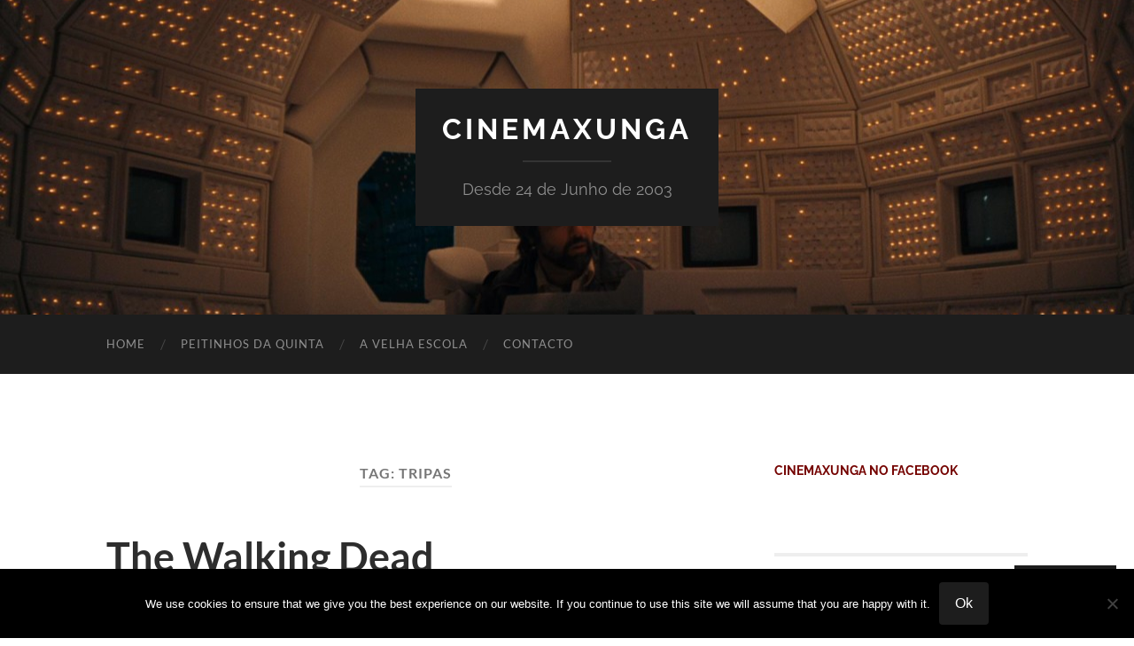

--- FILE ---
content_type: text/html; charset=UTF-8
request_url: https://cinemaxunga.net/blog/tag/tripas/
body_size: 107345
content:
<!DOCTYPE html>

<html lang="en-US">

	<head>

		<meta http-equiv="content-type" content="text/html" charset="UTF-8" />
		<meta name="viewport" content="width=device-width, initial-scale=1.0" >

		<link rel="profile" href="http://gmpg.org/xfn/11">

		<title>tripas &#8211; CinemaXunga</title>
<meta name='robots' content='max-image-preview:large' />
<link rel='dns-prefetch' href='//stats.wp.com' />
<link rel='dns-prefetch' href='//secure.gravatar.com' />
<link rel='dns-prefetch' href='//v0.wordpress.com' />
<link rel='dns-prefetch' href='//jetpack.wordpress.com' />
<link rel='dns-prefetch' href='//s0.wp.com' />
<link rel='dns-prefetch' href='//public-api.wordpress.com' />
<link rel='dns-prefetch' href='//0.gravatar.com' />
<link rel='dns-prefetch' href='//1.gravatar.com' />
<link rel='dns-prefetch' href='//2.gravatar.com' />
<link rel='dns-prefetch' href='//widgets.wp.com' />
<link rel='preconnect' href='//i0.wp.com' />
<link rel='preconnect' href='//c0.wp.com' />
<link rel="alternate" type="application/rss+xml" title="CinemaXunga &raquo; Feed" href="https://cinemaxunga.net/blog/feed/" />
<link rel="alternate" type="application/rss+xml" title="CinemaXunga &raquo; Comments Feed" href="https://cinemaxunga.net/blog/comments/feed/" />
<link rel="alternate" type="application/rss+xml" title="CinemaXunga &raquo; tripas Tag Feed" href="https://cinemaxunga.net/blog/tag/tripas/feed/" />
<style id='wp-img-auto-sizes-contain-inline-css' type='text/css'>
img:is([sizes=auto i],[sizes^="auto," i]){contain-intrinsic-size:3000px 1500px}
/*# sourceURL=wp-img-auto-sizes-contain-inline-css */
</style>
<link rel='stylesheet' id='ssp-castos-player-css' href='https://cinemaxunga.net/blog/wp-content/plugins/seriously-simple-podcasting/assets/css/castos-player.min.css?ver=3.14.2' type='text/css' media='all' />
<link rel='stylesheet' id='ssp-subscribe-buttons-css' href='https://cinemaxunga.net/blog/wp-content/plugins/seriously-simple-podcasting/assets/css/subscribe-buttons.css?ver=3.14.2' type='text/css' media='all' />
<style id='wp-emoji-styles-inline-css' type='text/css'>

	img.wp-smiley, img.emoji {
		display: inline !important;
		border: none !important;
		box-shadow: none !important;
		height: 1em !important;
		width: 1em !important;
		margin: 0 0.07em !important;
		vertical-align: -0.1em !important;
		background: none !important;
		padding: 0 !important;
	}
/*# sourceURL=wp-emoji-styles-inline-css */
</style>
<link rel='stylesheet' id='wp-block-library-css' href='https://cinemaxunga.net/blog/wp-content/plugins/gutenberg/build/styles/block-library/style.css?ver=22.3.0' type='text/css' media='all' />
<style id='classic-theme-styles-inline-css' type='text/css'>
.wp-block-button__link{background-color:#32373c;border-radius:9999px;box-shadow:none;color:#fff;font-size:1.125em;padding:calc(.667em + 2px) calc(1.333em + 2px);text-decoration:none}.wp-block-file__button{background:#32373c;color:#fff}.wp-block-accordion-heading{margin:0}.wp-block-accordion-heading__toggle{background-color:inherit!important;color:inherit!important}.wp-block-accordion-heading__toggle:not(:focus-visible){outline:none}.wp-block-accordion-heading__toggle:focus,.wp-block-accordion-heading__toggle:hover{background-color:inherit!important;border:none;box-shadow:none;color:inherit;padding:var(--wp--preset--spacing--20,1em) 0;text-decoration:none}.wp-block-accordion-heading__toggle:focus-visible{outline:auto;outline-offset:0}
/*# sourceURL=https://cinemaxunga.net/blog/wp-content/plugins/gutenberg/build/styles/block-library/classic.css */
</style>
<style id='vpb-video-style-inline-css' type='text/css'>
.dashicons{font-family:dashicons!important}.wp-block-vpb-video *{box-sizing:border-box}.wp-block-vpb-video .vpbVideoPlayer{margin:0 auto;max-width:100%;overflow:hidden}.wp-block-vpb-video .vpbVideoPlayer .videoWrapper button{color:#fff!important}.wp-block-vpb-video .vpbVideoPlayer .plyr input[type=range]::-webkit-slider-runnable-track{box-shadow:none}.wp-block-vpb-video .vpbVideoPlayer .plyr input[type=range]::-moz-range-track{box-shadow:none}.wp-block-vpb-video .vpbVideoPlayer .plyr input[type=range]::-ms-track{box-shadow:none}

/*# sourceURL=https://cinemaxunga.net/blog/wp-content/plugins/video-player-block/build/view.css */
</style>
<link rel='stylesheet' id='mediaelement-css' href='https://c0.wp.com/c/6.9/wp-includes/js/mediaelement/mediaelementplayer-legacy.min.css' type='text/css' media='all' />
<link rel='stylesheet' id='wp-mediaelement-css' href='https://c0.wp.com/c/6.9/wp-includes/js/mediaelement/wp-mediaelement.min.css' type='text/css' media='all' />
<style id='jetpack-sharing-buttons-style-inline-css' type='text/css'>
.jetpack-sharing-buttons__services-list{display:flex;flex-direction:row;flex-wrap:wrap;gap:0;list-style-type:none;margin:5px;padding:0}.jetpack-sharing-buttons__services-list.has-small-icon-size{font-size:12px}.jetpack-sharing-buttons__services-list.has-normal-icon-size{font-size:16px}.jetpack-sharing-buttons__services-list.has-large-icon-size{font-size:24px}.jetpack-sharing-buttons__services-list.has-huge-icon-size{font-size:36px}@media print{.jetpack-sharing-buttons__services-list{display:none!important}}.editor-styles-wrapper .wp-block-jetpack-sharing-buttons{gap:0;padding-inline-start:0}ul.jetpack-sharing-buttons__services-list.has-background{padding:1.25em 2.375em}
/*# sourceURL=https://cinemaxunga.net/blog/wp-content/plugins/jetpack/_inc/blocks/sharing-buttons/view.css */
</style>
<link rel='stylesheet' id='editorskit-frontend-css' href='https://cinemaxunga.net/blog/wp-content/plugins/block-options/build/style.build.css?ver=new' type='text/css' media='all' />
<link rel='stylesheet' id='plyr-css' href='https://cinemaxunga.net/blog/wp-content/plugins/video-player-block/assets/css/plyr.css?ver=3.6.12' type='text/css' media='all' />
<link rel='stylesheet' id='cookie-notice-front-css' href='https://cinemaxunga.net/blog/wp-content/plugins/cookie-notice/css/front.min.css?ver=2.5.11' type='text/css' media='all' />
<style id='global-styles-inline-css' type='text/css'>
:root{--wp--preset--aspect-ratio--square: 1;--wp--preset--aspect-ratio--4-3: 4/3;--wp--preset--aspect-ratio--3-4: 3/4;--wp--preset--aspect-ratio--3-2: 3/2;--wp--preset--aspect-ratio--2-3: 2/3;--wp--preset--aspect-ratio--16-9: 16/9;--wp--preset--aspect-ratio--9-16: 9/16;--wp--preset--color--black: #000000;--wp--preset--color--cyan-bluish-gray: #abb8c3;--wp--preset--color--white: #fff;--wp--preset--color--pale-pink: #f78da7;--wp--preset--color--vivid-red: #cf2e2e;--wp--preset--color--luminous-vivid-orange: #ff6900;--wp--preset--color--luminous-vivid-amber: #fcb900;--wp--preset--color--light-green-cyan: #7bdcb5;--wp--preset--color--vivid-green-cyan: #00d084;--wp--preset--color--pale-cyan-blue: #8ed1fc;--wp--preset--color--vivid-cyan-blue: #0693e3;--wp--preset--color--vivid-purple: #9b51e0;--wp--preset--color--accent: #750300;--wp--preset--color--dark-gray: #444;--wp--preset--color--medium-gray: #666;--wp--preset--color--light-gray: #888;--wp--preset--gradient--vivid-cyan-blue-to-vivid-purple: linear-gradient(135deg,rgb(6,147,227) 0%,rgb(155,81,224) 100%);--wp--preset--gradient--light-green-cyan-to-vivid-green-cyan: linear-gradient(135deg,rgb(122,220,180) 0%,rgb(0,208,130) 100%);--wp--preset--gradient--luminous-vivid-amber-to-luminous-vivid-orange: linear-gradient(135deg,rgb(252,185,0) 0%,rgb(255,105,0) 100%);--wp--preset--gradient--luminous-vivid-orange-to-vivid-red: linear-gradient(135deg,rgb(255,105,0) 0%,rgb(207,46,46) 100%);--wp--preset--gradient--very-light-gray-to-cyan-bluish-gray: linear-gradient(135deg,rgb(238,238,238) 0%,rgb(169,184,195) 100%);--wp--preset--gradient--cool-to-warm-spectrum: linear-gradient(135deg,rgb(74,234,220) 0%,rgb(151,120,209) 20%,rgb(207,42,186) 40%,rgb(238,44,130) 60%,rgb(251,105,98) 80%,rgb(254,248,76) 100%);--wp--preset--gradient--blush-light-purple: linear-gradient(135deg,rgb(255,206,236) 0%,rgb(152,150,240) 100%);--wp--preset--gradient--blush-bordeaux: linear-gradient(135deg,rgb(254,205,165) 0%,rgb(254,45,45) 50%,rgb(107,0,62) 100%);--wp--preset--gradient--luminous-dusk: linear-gradient(135deg,rgb(255,203,112) 0%,rgb(199,81,192) 50%,rgb(65,88,208) 100%);--wp--preset--gradient--pale-ocean: linear-gradient(135deg,rgb(255,245,203) 0%,rgb(182,227,212) 50%,rgb(51,167,181) 100%);--wp--preset--gradient--electric-grass: linear-gradient(135deg,rgb(202,248,128) 0%,rgb(113,206,126) 100%);--wp--preset--gradient--midnight: linear-gradient(135deg,rgb(2,3,129) 0%,rgb(40,116,252) 100%);--wp--preset--font-size--small: 16px;--wp--preset--font-size--medium: 20px;--wp--preset--font-size--large: 24px;--wp--preset--font-size--x-large: 42px;--wp--preset--font-size--regular: 19px;--wp--preset--font-size--larger: 32px;--wp--preset--spacing--20: 0.44rem;--wp--preset--spacing--30: 0.67rem;--wp--preset--spacing--40: 1rem;--wp--preset--spacing--50: 1.5rem;--wp--preset--spacing--60: 2.25rem;--wp--preset--spacing--70: 3.38rem;--wp--preset--spacing--80: 5.06rem;--wp--preset--shadow--natural: 6px 6px 9px rgba(0, 0, 0, 0.2);--wp--preset--shadow--deep: 12px 12px 50px rgba(0, 0, 0, 0.4);--wp--preset--shadow--sharp: 6px 6px 0px rgba(0, 0, 0, 0.2);--wp--preset--shadow--outlined: 6px 6px 0px -3px rgb(255, 255, 255), 6px 6px rgb(0, 0, 0);--wp--preset--shadow--crisp: 6px 6px 0px rgb(0, 0, 0);}:where(.is-layout-flex){gap: 0.5em;}:where(.is-layout-grid){gap: 0.5em;}body .is-layout-flex{display: flex;}.is-layout-flex{flex-wrap: wrap;align-items: center;}.is-layout-flex > :is(*, div){margin: 0;}body .is-layout-grid{display: grid;}.is-layout-grid > :is(*, div){margin: 0;}:where(.wp-block-columns.is-layout-flex){gap: 2em;}:where(.wp-block-columns.is-layout-grid){gap: 2em;}:where(.wp-block-post-template.is-layout-flex){gap: 1.25em;}:where(.wp-block-post-template.is-layout-grid){gap: 1.25em;}.has-black-color{color: var(--wp--preset--color--black) !important;}.has-cyan-bluish-gray-color{color: var(--wp--preset--color--cyan-bluish-gray) !important;}.has-white-color{color: var(--wp--preset--color--white) !important;}.has-pale-pink-color{color: var(--wp--preset--color--pale-pink) !important;}.has-vivid-red-color{color: var(--wp--preset--color--vivid-red) !important;}.has-luminous-vivid-orange-color{color: var(--wp--preset--color--luminous-vivid-orange) !important;}.has-luminous-vivid-amber-color{color: var(--wp--preset--color--luminous-vivid-amber) !important;}.has-light-green-cyan-color{color: var(--wp--preset--color--light-green-cyan) !important;}.has-vivid-green-cyan-color{color: var(--wp--preset--color--vivid-green-cyan) !important;}.has-pale-cyan-blue-color{color: var(--wp--preset--color--pale-cyan-blue) !important;}.has-vivid-cyan-blue-color{color: var(--wp--preset--color--vivid-cyan-blue) !important;}.has-vivid-purple-color{color: var(--wp--preset--color--vivid-purple) !important;}.has-black-background-color{background-color: var(--wp--preset--color--black) !important;}.has-cyan-bluish-gray-background-color{background-color: var(--wp--preset--color--cyan-bluish-gray) !important;}.has-white-background-color{background-color: var(--wp--preset--color--white) !important;}.has-pale-pink-background-color{background-color: var(--wp--preset--color--pale-pink) !important;}.has-vivid-red-background-color{background-color: var(--wp--preset--color--vivid-red) !important;}.has-luminous-vivid-orange-background-color{background-color: var(--wp--preset--color--luminous-vivid-orange) !important;}.has-luminous-vivid-amber-background-color{background-color: var(--wp--preset--color--luminous-vivid-amber) !important;}.has-light-green-cyan-background-color{background-color: var(--wp--preset--color--light-green-cyan) !important;}.has-vivid-green-cyan-background-color{background-color: var(--wp--preset--color--vivid-green-cyan) !important;}.has-pale-cyan-blue-background-color{background-color: var(--wp--preset--color--pale-cyan-blue) !important;}.has-vivid-cyan-blue-background-color{background-color: var(--wp--preset--color--vivid-cyan-blue) !important;}.has-vivid-purple-background-color{background-color: var(--wp--preset--color--vivid-purple) !important;}.has-black-border-color{border-color: var(--wp--preset--color--black) !important;}.has-cyan-bluish-gray-border-color{border-color: var(--wp--preset--color--cyan-bluish-gray) !important;}.has-white-border-color{border-color: var(--wp--preset--color--white) !important;}.has-pale-pink-border-color{border-color: var(--wp--preset--color--pale-pink) !important;}.has-vivid-red-border-color{border-color: var(--wp--preset--color--vivid-red) !important;}.has-luminous-vivid-orange-border-color{border-color: var(--wp--preset--color--luminous-vivid-orange) !important;}.has-luminous-vivid-amber-border-color{border-color: var(--wp--preset--color--luminous-vivid-amber) !important;}.has-light-green-cyan-border-color{border-color: var(--wp--preset--color--light-green-cyan) !important;}.has-vivid-green-cyan-border-color{border-color: var(--wp--preset--color--vivid-green-cyan) !important;}.has-pale-cyan-blue-border-color{border-color: var(--wp--preset--color--pale-cyan-blue) !important;}.has-vivid-cyan-blue-border-color{border-color: var(--wp--preset--color--vivid-cyan-blue) !important;}.has-vivid-purple-border-color{border-color: var(--wp--preset--color--vivid-purple) !important;}.has-vivid-cyan-blue-to-vivid-purple-gradient-background{background: var(--wp--preset--gradient--vivid-cyan-blue-to-vivid-purple) !important;}.has-light-green-cyan-to-vivid-green-cyan-gradient-background{background: var(--wp--preset--gradient--light-green-cyan-to-vivid-green-cyan) !important;}.has-luminous-vivid-amber-to-luminous-vivid-orange-gradient-background{background: var(--wp--preset--gradient--luminous-vivid-amber-to-luminous-vivid-orange) !important;}.has-luminous-vivid-orange-to-vivid-red-gradient-background{background: var(--wp--preset--gradient--luminous-vivid-orange-to-vivid-red) !important;}.has-very-light-gray-to-cyan-bluish-gray-gradient-background{background: var(--wp--preset--gradient--very-light-gray-to-cyan-bluish-gray) !important;}.has-cool-to-warm-spectrum-gradient-background{background: var(--wp--preset--gradient--cool-to-warm-spectrum) !important;}.has-blush-light-purple-gradient-background{background: var(--wp--preset--gradient--blush-light-purple) !important;}.has-blush-bordeaux-gradient-background{background: var(--wp--preset--gradient--blush-bordeaux) !important;}.has-luminous-dusk-gradient-background{background: var(--wp--preset--gradient--luminous-dusk) !important;}.has-pale-ocean-gradient-background{background: var(--wp--preset--gradient--pale-ocean) !important;}.has-electric-grass-gradient-background{background: var(--wp--preset--gradient--electric-grass) !important;}.has-midnight-gradient-background{background: var(--wp--preset--gradient--midnight) !important;}.has-small-font-size{font-size: var(--wp--preset--font-size--small) !important;}.has-medium-font-size{font-size: var(--wp--preset--font-size--medium) !important;}.has-large-font-size{font-size: var(--wp--preset--font-size--large) !important;}.has-x-large-font-size{font-size: var(--wp--preset--font-size--x-large) !important;}
:where(.wp-block-columns.is-layout-flex){gap: 2em;}:where(.wp-block-columns.is-layout-grid){gap: 2em;}
:root :where(.wp-block-pullquote){font-size: 1.5em;line-height: 1.6;}
:where(.wp-block-post-template.is-layout-flex){gap: 1.25em;}:where(.wp-block-post-template.is-layout-grid){gap: 1.25em;}
:where(.wp-block-term-template.is-layout-flex){gap: 1.25em;}:where(.wp-block-term-template.is-layout-grid){gap: 1.25em;}
/*# sourceURL=global-styles-inline-css */
</style>
<link rel='stylesheet' id='jetpack-instant-search-css' href='https://cinemaxunga.net/blog/wp-content/plugins/jetpack/jetpack_vendor/automattic/jetpack-search/build/instant-search/jp-search.chunk-main-payload.css?minify=false&#038;ver=62e24c826fcd11ccbe81' type='text/css' media='all' />
<link rel='stylesheet' id='subscribe-floating-button-css-css' href='https://c0.wp.com/p/jetpack/15.4/modules/subscriptions/subscribe-floating-button/subscribe-floating-button.css' type='text/css' media='all' />
<link rel='stylesheet' id='jetpack_likes-css' href='https://c0.wp.com/p/jetpack/15.4/modules/likes/style.css' type='text/css' media='all' />
<link rel='stylesheet' id='jetpack-swiper-library-css' href='https://c0.wp.com/p/jetpack/15.4/_inc/blocks/swiper.css' type='text/css' media='all' />
<link rel='stylesheet' id='jetpack-carousel-css' href='https://c0.wp.com/p/jetpack/15.4/modules/carousel/jetpack-carousel.css' type='text/css' media='all' />
<link rel='stylesheet' id='tiled-gallery-css' href='https://c0.wp.com/p/jetpack/15.4/modules/tiled-gallery/tiled-gallery/tiled-gallery.css' type='text/css' media='all' />
<link rel='stylesheet' id='jetpack-subscriptions-css' href='https://c0.wp.com/p/jetpack/15.4/_inc/build/subscriptions/subscriptions.min.css' type='text/css' media='all' />
<style id='jetpack_facebook_likebox-inline-css' type='text/css'>
.widget_facebook_likebox {
	overflow: hidden;
}

/*# sourceURL=https://cinemaxunga.net/blog/wp-content/plugins/jetpack/modules/widgets/facebook-likebox/style.css */
</style>
<link rel='stylesheet' id='hemingway_googleFonts-css' href='https://cinemaxunga.net/blog/wp-content/themes/hemingway/assets/css/fonts.css' type='text/css' media='all' />
<link rel='stylesheet' id='hemingway_style-css' href='https://cinemaxunga.net/blog/wp-content/themes/hemingway/style.css?ver=2.3.2' type='text/css' media='all' />
<script type="text/javascript" id="cookie-notice-front-js-before">
/* <![CDATA[ */
var cnArgs = {"ajaxUrl":"https:\/\/cinemaxunga.net\/blog\/wp-admin\/admin-ajax.php","nonce":"f147c6da32","hideEffect":"fade","position":"bottom","onScroll":false,"onScrollOffset":100,"onClick":false,"cookieName":"cookie_notice_accepted","cookieTime":2592000,"cookieTimeRejected":2592000,"globalCookie":false,"redirection":false,"cache":true,"revokeCookies":false,"revokeCookiesOpt":"automatic"};

//# sourceURL=cookie-notice-front-js-before
/* ]]> */
</script>
<script type="text/javascript" src="https://cinemaxunga.net/blog/wp-content/plugins/cookie-notice/js/front.min.js?ver=2.5.11" id="cookie-notice-front-js"></script>
<script type="text/javascript" src="https://c0.wp.com/c/6.9/wp-includes/js/jquery/jquery.min.js" id="jquery-core-js"></script>
<script type="text/javascript" src="https://c0.wp.com/c/6.9/wp-includes/js/jquery/jquery-migrate.min.js" id="jquery-migrate-js"></script>
<link rel="https://api.w.org/" href="https://cinemaxunga.net/blog/wp-json/" /><link rel="alternate" title="JSON" type="application/json" href="https://cinemaxunga.net/blog/wp-json/wp/v2/tags/803" /><link rel="EditURI" type="application/rsd+xml" title="RSD" href="https://cinemaxunga.net/blog/xmlrpc.php?rsd" />


<link rel="alternate" type="application/rss+xml" title="Podcast RSS feed" href="https://cinemaxunga.net/blog/feed/podcast" />

	<style>img#wpstats{display:none}</style>
		<style type="text/css"><!-- Customizer CSS -->::selection { background-color: #750300; }.featured-media .sticky-post { background-color: #750300; }fieldset legend { background-color: #750300; }:root .has-accent-background-color { background-color: #750300; }button:hover { background-color: #750300; }.button:hover { background-color: #750300; }.faux-button:hover { background-color: #750300; }a.more-link:hover { background-color: #750300; }.wp-block-button__link:hover { background-color: #750300; }.is-style-outline .wp-block-button__link.has-accent-color:hover { background-color: #750300; }.wp-block-file__button:hover { background-color: #750300; }input[type="button"]:hover { background-color: #750300; }input[type="reset"]:hover { background-color: #750300; }input[type="submit"]:hover { background-color: #750300; }.post-tags a:hover { background-color: #750300; }.content #respond input[type="submit"]:hover { background-color: #750300; }.search-form .search-submit { background-color: #750300; }.sidebar .tagcloud a:hover { background-color: #750300; }.footer .tagcloud a:hover { background-color: #750300; }.is-style-outline .wp-block-button__link.has-accent-color:hover { border-color: #750300; }.post-tags a:hover:after { border-right-color: #750300; }a { color: #750300; }.blog-title a:hover { color: #750300; }.blog-menu a:hover { color: #750300; }.post-title a:hover { color: #750300; }.post-meta a:hover { color: #750300; }.blog .format-quote blockquote cite a:hover { color: #750300; }:root .has-accent-color { color: #750300; }.post-categories a { color: #750300; }.post-categories a:hover { color: #750300; }.post-nav a:hover { color: #750300; }.archive-nav a:hover { color: #750300; }.comment-meta-content cite a:hover { color: #750300; }.comment-meta-content p a:hover { color: #750300; }.comment-actions a:hover { color: #750300; }#cancel-comment-reply-link { color: #750300; }#cancel-comment-reply-link:hover { color: #750300; }.widget-title a { color: #750300; }.widget-title a:hover { color: #750300; }.widget_text a { color: #750300; }.widget_text a:hover { color: #750300; }.widget_rss a { color: #750300; }.widget_rss a:hover { color: #750300; }.widget_archive a { color: #750300; }.widget_archive a:hover { color: #750300; }.widget_meta a { color: #750300; }.widget_meta a:hover { color: #750300; }.widget_recent_comments a { color: #750300; }.widget_recent_comments a:hover { color: #750300; }.widget_pages a { color: #750300; }.widget_pages a:hover { color: #750300; }.widget_links a { color: #750300; }.widget_links a:hover { color: #750300; }.widget_recent_entries a { color: #750300; }.widget_recent_entries a:hover { color: #750300; }.widget_categories a { color: #750300; }.widget_categories a:hover { color: #750300; }#wp-calendar a { color: #750300; }#wp-calendar a:hover { color: #750300; }#wp-calendar tfoot a:hover { color: #750300; }.wp-calendar-nav a:hover { color: #750300; }.widgetmore a { color: #750300; }.widgetmore a:hover { color: #750300; }</style><!-- /Customizer CSS --><meta name="generator" content="Elementor 3.34.1; features: e_font_icon_svg, additional_custom_breakpoints; settings: css_print_method-external, google_font-enabled, font_display-swap">
<style type="text/css">.recentcomments a{display:inline !important;padding:0 !important;margin:0 !important;}</style><meta name="description" content="Posts about tripas written by pedro" />
			<style>
				.e-con.e-parent:nth-of-type(n+4):not(.e-lazyloaded):not(.e-no-lazyload),
				.e-con.e-parent:nth-of-type(n+4):not(.e-lazyloaded):not(.e-no-lazyload) * {
					background-image: none !important;
				}
				@media screen and (max-height: 1024px) {
					.e-con.e-parent:nth-of-type(n+3):not(.e-lazyloaded):not(.e-no-lazyload),
					.e-con.e-parent:nth-of-type(n+3):not(.e-lazyloaded):not(.e-no-lazyload) * {
						background-image: none !important;
					}
				}
				@media screen and (max-height: 640px) {
					.e-con.e-parent:nth-of-type(n+2):not(.e-lazyloaded):not(.e-no-lazyload),
					.e-con.e-parent:nth-of-type(n+2):not(.e-lazyloaded):not(.e-no-lazyload) * {
						background-image: none !important;
					}
				}
			</style>
			
<!-- Jetpack Open Graph Tags -->
<meta property="og:type" content="website" />
<meta property="og:title" content="tripas &#8211; CinemaXunga" />
<meta property="og:url" content="https://cinemaxunga.net/blog/tag/tripas/" />
<meta property="og:site_name" content="CinemaXunga" />
<meta property="og:image" content="https://s0.wp.com/i/blank.jpg" />
<meta property="og:image:width" content="200" />
<meta property="og:image:height" content="200" />
<meta property="og:image:alt" content="" />
<meta property="og:locale" content="en_US" />

<!-- End Jetpack Open Graph Tags -->

	</head>
	
	<body class="archive tag tag-tripas tag-803 wp-theme-hemingway cookies-not-set jps-theme-hemingway elementor-default elementor-kit-17821">

		
		<a class="skip-link button" href="#site-content">Skip to the content</a>
	
		<div class="big-wrapper">
	
			<div class="header-cover section bg-dark-light no-padding">

						
				<div class="header section" style="background-image: url( https://cinemaxunga.net/blog/wp-content/uploads/2015/07/cropped-u8cCFhL.jpg );">
							
					<div class="header-inner section-inner">
					
											
							<div class="blog-info">
							
																	<div class="blog-title">
										<a href="https://cinemaxunga.net/blog" rel="home">CinemaXunga</a>
									</div>
																
																	<p class="blog-description">Desde 24 de Junho de 2003</p>
															
							</div><!-- .blog-info -->
							
															
					</div><!-- .header-inner -->
								
				</div><!-- .header -->
			
			</div><!-- .bg-dark -->
			
			<div class="navigation section no-padding bg-dark">
			
				<div class="navigation-inner section-inner group">
				
					<div class="toggle-container section-inner hidden">
			
						<button type="button" class="nav-toggle toggle">
							<div class="bar"></div>
							<div class="bar"></div>
							<div class="bar"></div>
							<span class="screen-reader-text">Toggle mobile menu</span>
						</button>
						
						<button type="button" class="search-toggle toggle">
							<div class="metal"></div>
							<div class="glass"></div>
							<div class="handle"></div>
							<span class="screen-reader-text">Toggle search field</span>
						</button>
											
					</div><!-- .toggle-container -->
					
					<div class="blog-search hidden">
						<form role="search" method="get" class="search-form" action="https://cinemaxunga.net/blog/">
				<label>
					<span class="screen-reader-text">Search for:</span>
					<input type="search" class="search-field" placeholder="Search &hellip;" value="" name="s" />
				</label>
				<input type="submit" class="search-submit" value="Search" />
			</form>					</div><!-- .blog-search -->
				
					<ul class="blog-menu">
						<li id="menu-item-7195" class="menu-item menu-item-type-custom menu-item-object-custom menu-item-home menu-item-7195"><a href="http://cinemaxunga.net/blog/">Home</a></li>
<li id="menu-item-7530" class="menu-item menu-item-type-taxonomy menu-item-object-category menu-item-7530"><a href="https://cinemaxunga.net/blog/category/peitinhosdaquinta/">Peitinhos da Quinta</a></li>
<li id="menu-item-7532" class="menu-item menu-item-type-taxonomy menu-item-object-category menu-item-7532"><a href="https://cinemaxunga.net/blog/category/velha-escola/">A Velha Escola</a></li>
<li id="menu-item-7196" class="menu-item menu-item-type-post_type menu-item-object-page menu-item-7196"><a href="https://cinemaxunga.net/blog/contacto/">Contacto</a></li>
					 </ul><!-- .blog-menu -->
					 
					 <ul class="mobile-menu">
					
						<li class="menu-item menu-item-type-custom menu-item-object-custom menu-item-home menu-item-7195"><a href="http://cinemaxunga.net/blog/">Home</a></li>
<li class="menu-item menu-item-type-taxonomy menu-item-object-category menu-item-7530"><a href="https://cinemaxunga.net/blog/category/peitinhosdaquinta/">Peitinhos da Quinta</a></li>
<li class="menu-item menu-item-type-taxonomy menu-item-object-category menu-item-7532"><a href="https://cinemaxunga.net/blog/category/velha-escola/">A Velha Escola</a></li>
<li class="menu-item menu-item-type-post_type menu-item-object-page menu-item-7196"><a href="https://cinemaxunga.net/blog/contacto/">Contacto</a></li>
						
					 </ul><!-- .mobile-menu -->
				 
				</div><!-- .navigation-inner -->
				
			</div><!-- .navigation -->
<main class="wrapper section-inner group" id="site-content">

	<div class="content left">
		
		<div class="posts">

			
				<header class="archive-header">

											<h1 class="archive-title">Tag: <span>tripas</span></h1>
					
										
				</header><!-- .archive-header -->

				<article id="post-3962" class="post-3962 post type-post status-publish format-standard hentry category-cinema category-tv tag-873 tag-amc tag-download tag-fox tag-internet tag-matanca tag-serial-killer tag-serie tag-televisao tag-torrents tag-tripas tag-ultra-violencia tag-violencia tag-zombies post-preview">

	<div class="post-header">

		
					
				<h2 class="post-title entry-title">
											<a href="https://cinemaxunga.net/blog/2010/11/04/the-walking-dead/" rel="bookmark">The Walking Dead</a>
									</h2>

							
			<div class="post-meta">
			
				<span class="post-date"><a href="https://cinemaxunga.net/blog/2010/11/04/the-walking-dead/">November 4, 2010</a></span>
				
				<span class="date-sep"> / </span>
					
				<span class="post-author"><a href="https://cinemaxunga.net/blog/author/pedro/" title="Posts by pedro" rel="author">pedro</a></span>

				
					<span class="date-sep"> / </span>
				
					<a href="https://cinemaxunga.net/blog/2010/11/04/the-walking-dead/#comments">10 Comments</a>
								
														
			</div><!-- .post-meta -->

					
	</div><!-- .post-header -->
																					
	<div class="post-content entry-content">
	
		<p><a href="https://i0.wp.com/cinemaxunga.net/blog/wp-content/uploads/2010/11/walkinddead.jpg"><img data-recalc-dims="1" fetchpriority="high" decoding="async" data-attachment-id="3963" data-permalink="https://cinemaxunga.net/blog/2010/11/04/the-walking-dead/walkinddead/" data-orig-file="https://i0.wp.com/cinemaxunga.net/blog/wp-content/uploads/2010/11/walkinddead.jpg?fit=425%2C218&amp;ssl=1" data-orig-size="425,218" data-comments-opened="1" data-image-meta="{&quot;aperture&quot;:&quot;0&quot;,&quot;credit&quot;:&quot;&quot;,&quot;camera&quot;:&quot;&quot;,&quot;caption&quot;:&quot;&quot;,&quot;created_timestamp&quot;:&quot;0&quot;,&quot;copyright&quot;:&quot;&quot;,&quot;focal_length&quot;:&quot;0&quot;,&quot;iso&quot;:&quot;0&quot;,&quot;shutter_speed&quot;:&quot;0&quot;,&quot;title&quot;:&quot;&quot;}" data-image-title="walkinddead" data-image-description="" data-image-caption="" data-medium-file="https://i0.wp.com/cinemaxunga.net/blog/wp-content/uploads/2010/11/walkinddead.jpg?fit=425%2C218&amp;ssl=1" data-large-file="https://i0.wp.com/cinemaxunga.net/blog/wp-content/uploads/2010/11/walkinddead.jpg?fit=425%2C218&amp;ssl=1" class="aligncenter size-full wp-image-3963" title="walkinddead" src="https://i0.wp.com/cinemaxunga.net/blog/wp-content/uploads/2010/11/walkinddead.jpg?resize=425%2C218" alt="" width="425" height="218" /></a></p>
<p style="text-align: justify;">Estreou finalmente a série The Walking Dead. Depois de meses de espera eis que nos chega a casa o episódio piloto e é tudo aquilo que poderíamos esperar. Uma fotografia de excelência, um cuidado especial com os cenários, um estilo de filmagem muito cinematográfico, uma produção superior que honra a BD que lhe deu origem. Ora a BD que lhe deu origem é assunto que não vou tocar porque, só aqui entre nós, ninguém gosta de chicos espertos que comparam o livro com o filme, principalmente se não leram o livro. Eu já desisti (recentemente) desses exercícios pouco produtivos de análise cinematográfica. Mas no que diz respeito à série de TV The Walking Dead, estamos perante o início de uma bela amizade.</p>
<p style="text-align: justify;"> <a href="https://cinemaxunga.net/blog/2010/11/04/the-walking-dead/#more-3962" class="more-link">Continue reading</a></p>
							
	</div><!-- .post-content -->
				
	
</article><!-- .post --><article id="post-2211" class="post-2211 post type-post status-publish format-standard hentry category-xunga tag-37 tag-borra-picas tag-gajas tag-gore tag-horror tag-mamas tag-merdola tag-nonsense tag-pintelheira tag-sequela tag-sexo tag-terror tag-tripas tag-violencia post-preview">

	<div class="post-header">

		
					
				<h2 class="post-title entry-title">
											<a href="https://cinemaxunga.net/blog/2009/12/23/final-destination-4-2009/" rel="bookmark">Final Destination 4 (2009)</a>
									</h2>

							
			<div class="post-meta">
			
				<span class="post-date"><a href="https://cinemaxunga.net/blog/2009/12/23/final-destination-4-2009/">December 23, 2009</a></span>
				
				<span class="date-sep"> / </span>
					
				<span class="post-author"><a href="https://cinemaxunga.net/blog/author/pedro/" title="Posts by pedro" rel="author">pedro</a></span>

				
					<span class="date-sep"> / </span>
				
					<a href="https://cinemaxunga.net/blog/2009/12/23/final-destination-4-2009/#comments">8 Comments</a>
								
														
			</div><!-- .post-meta -->

					
	</div><!-- .post-header -->
																					
	<div class="post-content entry-content">
	
		<p style="text-align: justify;"><a href="https://i0.wp.com/cinemaxunga.net/blog/wp-content/uploads/2009/12/finaldestination4melhorcena1.jpg"><img data-recalc-dims="1" decoding="async" data-attachment-id="2214" data-permalink="https://cinemaxunga.net/blog/2009/12/23/final-destination-4-2009/finaldestination4melhorcena-2/" data-orig-file="https://i0.wp.com/cinemaxunga.net/blog/wp-content/uploads/2009/12/finaldestination4melhorcena1.jpg?fit=425%2C263&amp;ssl=1" data-orig-size="425,263" data-comments-opened="1" data-image-meta="{&quot;aperture&quot;:&quot;0&quot;,&quot;credit&quot;:&quot;&quot;,&quot;camera&quot;:&quot;&quot;,&quot;caption&quot;:&quot;&quot;,&quot;created_timestamp&quot;:&quot;0&quot;,&quot;copyright&quot;:&quot;&quot;,&quot;focal_length&quot;:&quot;0&quot;,&quot;iso&quot;:&quot;0&quot;,&quot;shutter_speed&quot;:&quot;0&quot;,&quot;title&quot;:&quot;&quot;}" data-image-title="finaldestination4melhorcena" data-image-description="" data-image-caption="" data-medium-file="https://i0.wp.com/cinemaxunga.net/blog/wp-content/uploads/2009/12/finaldestination4melhorcena1.jpg?fit=425%2C263&amp;ssl=1" data-large-file="https://i0.wp.com/cinemaxunga.net/blog/wp-content/uploads/2009/12/finaldestination4melhorcena1.jpg?fit=425%2C263&amp;ssl=1" class="aligncenter size-full wp-image-2214" title="finaldestination4melhorcena" src="https://i0.wp.com/cinemaxunga.net/blog/wp-content/uploads/2009/12/finaldestination4melhorcena1.jpg?resize=425%2C263" alt="" width="425" height="263" /></a></p>
<p style="text-align: justify;">Todos nós temos uma história de infância em que havia perto do nosso grupo de amigos uma gaja que tinha ido para o hospital com uma garrafa de Coca-Cola enfiada na rata que não saía por causa do vácuo. Na minha terra havia uma versão spin-off do mesmo mito urbano. Um puto a quem chamavam o &#8220;piça de zebra&#8221; que alegadamente terá ficado entalado com a gaita numa garrafa vazia de lixívia e os fumos químicos ainda existentes provocaram uma descoloração na gaita que lhe deu a alcunha supra citada. Como tudo na adolescência, a realidade e a ficção estão entrelaçados fortemente de modo a que o LSD perto daquilo é uma pálida pastilha de paracetamol.</p>
<p style="text-align: justify;"> <a href="https://cinemaxunga.net/blog/2009/12/23/final-destination-4-2009/#more-2211" class="more-link">Continue reading</a></p>
							
	</div><!-- .post-content -->
				
	
</article><!-- .post --><article id="post-991" class="post-991 post type-post status-publish format-standard hentry category-cinema category-xunga tag-8 tag-gastronomia tag-sangue tag-talho tag-torture-porn tag-tripas tag-ultra-violencia tag-violacao tag-violencia post-preview">

	<div class="post-header">

		
					
				<h2 class="post-title entry-title">
											<a href="https://cinemaxunga.net/blog/2009/11/08/mum-and-dad-2008/" rel="bookmark">Mum and Dad (2008)</a>
									</h2>

							
			<div class="post-meta">
			
				<span class="post-date"><a href="https://cinemaxunga.net/blog/2009/11/08/mum-and-dad-2008/">November 8, 2009</a></span>
				
				<span class="date-sep"> / </span>
					
				<span class="post-author"><a href="https://cinemaxunga.net/blog/author/pedro/" title="Posts by pedro" rel="author">pedro</a></span>

				
					<span class="date-sep"> / </span>
				
					<a href="https://cinemaxunga.net/blog/2009/11/08/mum-and-dad-2008/#respond"><span class="comment">0 Comments</span></a>
								
														
			</div><!-- .post-meta -->

					
	</div><!-- .post-header -->
																					
	<div class="post-content entry-content">
	
		<p style="text-align: justify;"><img data-recalc-dims="1" decoding="async" data-attachment-id="990" data-permalink="https://cinemaxunga.net/blog/mum_and_dad/" data-orig-file="https://i0.wp.com/cinemaxunga.net/blog/wp-content/uploads/2009/06/mum_and_dad.jpg?fit=425%2C230&amp;ssl=1" data-orig-size="425,230" data-comments-opened="1" data-image-meta="{&quot;aperture&quot;:&quot;0&quot;,&quot;credit&quot;:&quot;&quot;,&quot;camera&quot;:&quot;&quot;,&quot;caption&quot;:&quot;&quot;,&quot;created_timestamp&quot;:&quot;0&quot;,&quot;copyright&quot;:&quot;&quot;,&quot;focal_length&quot;:&quot;0&quot;,&quot;iso&quot;:&quot;0&quot;,&quot;shutter_speed&quot;:&quot;0&quot;,&quot;title&quot;:&quot;&quot;}" data-image-title="mum_and_dad" data-image-description="" data-image-caption="" data-medium-file="https://i0.wp.com/cinemaxunga.net/blog/wp-content/uploads/2009/06/mum_and_dad.jpg?fit=425%2C230&amp;ssl=1" data-large-file="https://i0.wp.com/cinemaxunga.net/blog/wp-content/uploads/2009/06/mum_and_dad.jpg?fit=425%2C230&amp;ssl=1" class="aligncenter size-full wp-image-990" title="mum_and_dad" src="https://i0.wp.com/cinemaxunga.net/blog/wp-content/uploads/2009/06/mum_and_dad.jpg?resize=425%2C230" alt="mum_and_dad" width="425" height="230" /></p>
<p style="text-align: justify;">Num país tão rico em charcutaria e em que a gastronomia atingiu picos da genialidade sem precedentes com as papas de sarrabulho ou as tripas à moda do Porto,  muito me admiro de não haver ainda um torture porn tuga. E com o incentivo que traria à industria da transformação de carnes estou até a cheirar um gordo incentivo ICAM para este projecto.</p>
<p style="text-align: justify;"> <a href="https://cinemaxunga.net/blog/2009/11/08/mum-and-dad-2008/#more-991" class="more-link">Continue reading</a></p>
							
	</div><!-- .post-content -->
				
	
</article><!-- .post -->
		</div><!-- .posts -->
		
					
	</div><!-- .content.left -->
		
	
	<div class="sidebar right" role="complementary">
		<div id="facebook-likebox-4" class="widget widget_facebook_likebox"><div class="widget-content"><h3 class="widget-title"><a href="https://www.facebook.com/cinemaxungaoficial">Cinemaxunga no Facebook</a></h3>		<div id="fb-root"></div>
		<div class="fb-page" data-href="https://www.facebook.com/cinemaxungaoficial" data-width="200"  data-height="432" data-hide-cover="false" data-show-facepile="true" data-tabs="false" data-hide-cta="false" data-small-header="false">
		<div class="fb-xfbml-parse-ignore"><blockquote cite="https://www.facebook.com/cinemaxungaoficial"><a href="https://www.facebook.com/cinemaxungaoficial">Cinemaxunga no Facebook</a></blockquote></div>
		</div>
		</div></div><div id="search-6" class="widget widget_search"><div class="widget-content"><form role="search" method="get" class="search-form" action="https://cinemaxunga.net/blog/">
				<label>
					<span class="screen-reader-text">Search for:</span>
					<input type="search" class="search-field" placeholder="Search &hellip;" value="" name="s" />
				</label>
				<input type="submit" class="search-submit" value="Search" />
			</form></div></div><div id="text-5" class="widget widget_text"><div class="widget-content"><h3 class="widget-title">Peitinhos da Quinta</h3>			<div class="textwidget"><a href="http://cinemaxunga.net/blog/category/peitinhosdaquinta/"> <img data-recalc-dims="1" src="https://i0.wp.com/cinemaxunga.net/blog/wp-content/uploads/2013/03/peitinhos4.gif?resize=292%2C129" height="129" width="292"> </a><p>
<p>
<b>GALERIAS MULTIMÉDIA</b>
<p>
<a href="http://cinemaxunga.net/blog/category/galeria-2/"> <img data-recalc-dims="1" src="https://i0.wp.com/cinemaxunga.net/blog/wp-content/uploads/2015/06/galerias.gif?resize=292%2C129" height="129" width="292"> </a></div>
		</div></div>
		<div id="recent-posts-4" class="widget widget_recent_entries"><div class="widget-content">
		<h3 class="widget-title">Artigos recentes</h3>
		<ul>
											<li>
					<a href="https://cinemaxunga.net/blog/2026/01/09/die-my-love-2025/">Die My Love (2025)</a>
									</li>
											<li>
					<a href="https://cinemaxunga.net/blog/2026/01/08/the-housemaid-2025/">The Housemaid (2025)</a>
									</li>
											<li>
					<a href="https://cinemaxunga.net/blog/2025/12/08/malta-fiz-as-pazes-com-o-christopher-nolan/">Malta, fiz as pazes com o Christopher Nolan</a>
									</li>
											<li>
					<a href="https://cinemaxunga.net/blog/2025/11/27/monique-gabrielle-peitinhos-da-quinta/">Monique Gabrielle &#8211; Peitinhos da Quinta</a>
									</li>
											<li>
					<a href="https://cinemaxunga.net/blog/2025/09/05/minecraft-movie-chicken-jockey-e-a-anarquia-da-juventude/">Minecraft Movie, Chicken Jockey e a anarquia da juventude</a>
									</li>
											<li>
					<a href="https://cinemaxunga.net/blog/2025/08/31/i-know-what-you-did-last-summer-2025/">I Know What You Did Last Summer (2025)</a>
									</li>
											<li>
					<a href="https://cinemaxunga.net/blog/2025/08/14/alison-brie-peitinhos-da-quinta/">Alison Brie &#8211; Peitinhos da Quinta</a>
									</li>
											<li>
					<a href="https://cinemaxunga.net/blog/2025/08/13/together-2025/">Together (2025)</a>
									</li>
											<li>
					<a href="https://cinemaxunga.net/blog/2025/08/11/jurassic-world-rebirth-2025/">Jurassic World Rebirth (2025)</a>
									</li>
											<li>
					<a href="https://cinemaxunga.net/blog/2025/08/08/o-meu-primeiro-cartao-de-socio/">O meu primeiro cartão de sócio</a>
									</li>
					</ul>

		</div></div><div id="categories-345330753" class="widget widget_categories"><div class="widget-content"><h3 class="widget-title">Categories</h3>
			<ul>
					<li class="cat-item cat-item-2160"><a href="https://cinemaxunga.net/blog/category/velha-escola/">A Velha Escola</a>
</li>
	<li class="cat-item cat-item-3"><a href="https://cinemaxunga.net/blog/category/arquivo/">Arquivo</a>
</li>
	<li class="cat-item cat-item-113"><a href="https://cinemaxunga.net/blog/category/artigo/">artigo</a>
</li>
	<li class="cat-item cat-item-551"><a href="https://cinemaxunga.net/blog/category/banda-desenhada/">banda desenhada</a>
</li>
	<li class="cat-item cat-item-36"><a href="https://cinemaxunga.net/blog/category/buzz/">Buzz</a>
</li>
	<li class="cat-item cat-item-304"><a href="https://cinemaxunga.net/blog/category/chewbaccasexta/">Chewbacca à Sexta</a>
</li>
	<li class="cat-item cat-item-9"><a href="https://cinemaxunga.net/blog/category/cinema/">Cinema</a>
</li>
	<li class="cat-item cat-item-1887"><a href="https://cinemaxunga.net/blog/category/galeria-2/">Galeria</a>
</li>
	<li class="cat-item cat-item-44"><a href="https://cinemaxunga.net/blog/category/internet/">Internet</a>
</li>
	<li class="cat-item cat-item-2110"><a href="https://cinemaxunga.net/blog/category/lexico-xunga/">Léxico Xunga</a>
</li>
	<li class="cat-item cat-item-206"><a href="https://cinemaxunga.net/blog/category/nao-e-xunga-nao-senhor/">Não é Xunga Não Senhor!</a>
</li>
	<li class="cat-item cat-item-1716"><a href="https://cinemaxunga.net/blog/category/peitinhosdaquinta/">Peitinhos da Quinta</a>
</li>
	<li class="cat-item cat-item-10"><a href="https://cinemaxunga.net/blog/category/tv/">TV</a>
</li>
	<li class="cat-item cat-item-1"><a href="https://cinemaxunga.net/blog/category/uncategorized/">Uncategorized</a>
</li>
	<li class="cat-item cat-item-2027"><a href="https://cinemaxunga.net/blog/category/video-2/">Video</a>
</li>
	<li class="cat-item cat-item-205"><a href="https://cinemaxunga.net/blog/category/xunga/">Xunga e Boff!</a>
</li>
			</ul>

			</div></div><div id="recent-comments-4" class="widget widget_recent_comments"><div class="widget-content"><h3 class="widget-title">Recent Comments</h3><ul id="recentcomments"><li class="recentcomments"><span class="comment-author-link"><a href="http://cinemaxunga.net/blog/" class="url" rel="ugc">pedro</a></span> on <a href="https://cinemaxunga.net/blog/2026/01/08/the-housemaid-2025/comment-page-1/#comment-183550">The Housemaid (2025)</a></li><li class="recentcomments"><span class="comment-author-link"><a href="http://Enfrentarte.blogspot.co." class="url" rel="ugc external nofollow">Rui</a></span> on <a href="https://cinemaxunga.net/blog/2026/01/08/the-housemaid-2025/comment-page-1/#comment-183549">The Housemaid (2025)</a></li><li class="recentcomments"><span class="comment-author-link"><a href="http://cinemaxunga.net/blog/" class="url" rel="ugc">pedro</a></span> on <a href="https://cinemaxunga.net/blog/2025/08/13/together-2025/comment-page-1/#comment-183548">Together (2025)</a></li><li class="recentcomments"><span class="comment-author-link"><a href="http://lets-look.blogspot.com" class="url" rel="ugc external nofollow">Ana</a></span> on <a href="https://cinemaxunga.net/blog/2025/08/13/together-2025/comment-page-1/#comment-183547">Together (2025)</a></li><li class="recentcomments"><span class="comment-author-link"><a href="https://cinemaxunga.net/blog/2025/08/14/alison-brie-peitinhos-da-quinta/" class="url" rel="ugc">Alison Brie &#8211; Peitinhos da Quinta &#8211; CinemaXunga</a></span> on <a href="https://cinemaxunga.net/blog/2025/08/13/together-2025/comment-page-1/#comment-183546">Together (2025)</a></li></ul></div></div><div id="top-posts-4" class="widget widget_top-posts"><div class="widget-content"><h3 class="widget-title">Top Posts &amp; Pages</h3><ul><li><a href="https://cinemaxunga.net/blog/2009/04/28/cashback-2006/" class="bump-view" data-bump-view="tp">Cashback (2006) </a></li><li><a href="https://cinemaxunga.net/blog/2026/01/09/die-my-love-2025/" class="bump-view" data-bump-view="tp">Die My Love (2025)</a></li><li><a href="https://cinemaxunga.net/blog/2009/04/04/jessica-biel-a-stripper-imagens-trailer/" class="bump-view" data-bump-view="tp">Jessica Biel, a Stripper (imagens + trailer)</a></li><li><a href="https://cinemaxunga.net/blog/2026/01/08/the-housemaid-2025/" class="bump-view" data-bump-view="tp">The Housemaid (2025)</a></li><li><a href="https://cinemaxunga.net/blog/2025/08/31/i-know-what-you-did-last-summer-2025/" class="bump-view" data-bump-view="tp">I Know What You Did Last Summer (2025)</a></li><li><a href="https://cinemaxunga.net/blog/2010/03/24/interceptor-2009-a-k-a-zapreshchennaya-realnost/" class="bump-view" data-bump-view="tp">Interceptor (2009) a.k.a. Zapreshchennaya realnost</a></li><li><a href="https://cinemaxunga.net/blog/2025/09/05/minecraft-movie-chicken-jockey-e-a-anarquia-da-juventude/" class="bump-view" data-bump-view="tp">Minecraft Movie, Chicken Jockey e a anarquia da juventude</a></li><li><a href="https://cinemaxunga.net/blog/2011/08/26/scia-estou-aqui-entesadssimo-2011/" class="bump-view" data-bump-view="tp">Sócia... Estou aqui entesadíssimo! (2011)</a></li><li><a href="https://cinemaxunga.net/blog/2025/11/27/monique-gabrielle-peitinhos-da-quinta/" class="bump-view" data-bump-view="tp">Monique Gabrielle - Peitinhos da Quinta</a></li><li><a href="https://cinemaxunga.net/blog/2025/06/05/sydney-sweeney-peitinhos-da-quinta/" class="bump-view" data-bump-view="tp">Sydney Sweeney - Peitinhos da Quinta</a></li></ul></div></div><div id="tag_cloud-4" class="widget widget_tag_cloud"><div class="widget-content"><h3 class="widget-title">tag cloud</h3><div class="tagcloud"><a href="https://cinemaxunga.net/blog/tag/80s/" class="tag-cloud-link tag-link-106 tag-link-position-1" style="font-size: 16.333333333333pt;" aria-label="80s (90 items)">80s</a>
<a href="https://cinemaxunga.net/blog/tag/2005/" class="tag-cloud-link tag-link-41 tag-link-position-2" style="font-size: 8.5pt;" aria-label="2005 (30 items)">2005</a>
<a href="https://cinemaxunga.net/blog/tag/2007/" class="tag-cloud-link tag-link-43 tag-link-position-3" style="font-size: 8pt;" aria-label="2007 (28 items)">2007</a>
<a href="https://cinemaxunga.net/blog/tag/2008/" class="tag-cloud-link tag-link-8 tag-link-position-4" style="font-size: 11.833333333333pt;" aria-label="2008 (48 items)">2008</a>
<a href="https://cinemaxunga.net/blog/tag/2009/" class="tag-cloud-link tag-link-37 tag-link-position-5" style="font-size: 15.5pt;" aria-label="2009 (80 items)">2009</a>
<a href="https://cinemaxunga.net/blog/tag/2010/" class="tag-cloud-link tag-link-873 tag-link-position-6" style="font-size: 10.166666666667pt;" aria-label="2010 (38 items)">2010</a>
<a href="https://cinemaxunga.net/blog/tag/2012/" class="tag-cloud-link tag-link-931 tag-link-position-7" style="font-size: 8pt;" aria-label="2012 (28 items)">2012</a>
<a href="https://cinemaxunga.net/blog/tag/accao/" class="tag-cloud-link tag-link-280 tag-link-position-8" style="font-size: 9.3333333333333pt;" aria-label="acção (34 items)">acção</a>
<a href="https://cinemaxunga.net/blog/tag/adaptacao/" class="tag-cloud-link tag-link-212 tag-link-position-9" style="font-size: 15.333333333333pt;" aria-label="adaptação (78 items)">adaptação</a>
<a href="https://cinemaxunga.net/blog/tag/alien/" class="tag-cloud-link tag-link-108 tag-link-position-10" style="font-size: 13.166666666667pt;" aria-label="alien (58 items)">alien</a>
<a href="https://cinemaxunga.net/blog/tag/aliens/" class="tag-cloud-link tag-link-109 tag-link-position-11" style="font-size: 12.833333333333pt;" aria-label="aliens (55 items)">aliens</a>
<a href="https://cinemaxunga.net/blog/tag/alternativo/" class="tag-cloud-link tag-link-34 tag-link-position-12" style="font-size: 20pt;" aria-label="alternativo (151 items)">alternativo</a>
<a href="https://cinemaxunga.net/blog/tag/banda-desenhada/" class="tag-cloud-link tag-link-2135 tag-link-position-13" style="font-size: 12.833333333333pt;" aria-label="banda desenhada (55 items)">banda desenhada</a>
<a href="https://cinemaxunga.net/blog/tag/cartoon/" class="tag-cloud-link tag-link-289 tag-link-position-14" style="font-size: 11.5pt;" aria-label="cartoon (46 items)">cartoon</a>
<a href="https://cinemaxunga.net/blog/tag/chewbacca/" class="tag-cloud-link tag-link-58 tag-link-position-15" style="font-size: 14.333333333333pt;" aria-label="chewbacca (68 items)">chewbacca</a>
<a href="https://cinemaxunga.net/blog/tag/classico/" class="tag-cloud-link tag-link-71 tag-link-position-16" style="font-size: 17.333333333333pt;" aria-label="clássico (104 items)">clássico</a>
<a href="https://cinemaxunga.net/blog/tag/comics/" class="tag-cloud-link tag-link-550 tag-link-position-17" style="font-size: 8.5pt;" aria-label="comics (30 items)">comics</a>
<a href="https://cinemaxunga.net/blog/tag/comedia/" class="tag-cloud-link tag-link-73 tag-link-position-18" style="font-size: 18.5pt;" aria-label="comédia (121 items)">comédia</a>
<a href="https://cinemaxunga.net/blog/tag/converseta/" class="tag-cloud-link tag-link-14 tag-link-position-19" style="font-size: 12.166666666667pt;" aria-label="converseta (50 items)">converseta</a>
<a href="https://cinemaxunga.net/blog/tag/fake/" class="tag-cloud-link tag-link-117 tag-link-position-20" style="font-size: 11pt;" aria-label="fake (43 items)">fake</a>
<a href="https://cinemaxunga.net/blog/tag/fantasia/" class="tag-cloud-link tag-link-24 tag-link-position-21" style="font-size: 8pt;" aria-label="fantasia (28 items)">fantasia</a>
<a href="https://cinemaxunga.net/blog/tag/gajas/" class="tag-cloud-link tag-link-20 tag-link-position-22" style="font-size: 22pt;" aria-label="gajas (199 items)">gajas</a>
<a href="https://cinemaxunga.net/blog/tag/independente/" class="tag-cloud-link tag-link-124 tag-link-position-23" style="font-size: 10.166666666667pt;" aria-label="independente (38 items)">independente</a>
<a href="https://cinemaxunga.net/blog/tag/mamas/" class="tag-cloud-link tag-link-2132 tag-link-position-24" style="font-size: 19.166666666667pt;" aria-label="mamas (133 items)">mamas</a>
<a href="https://cinemaxunga.net/blog/tag/memoria-xunga/" class="tag-cloud-link tag-link-21 tag-link-position-25" style="font-size: 15.833333333333pt;" aria-label="memória xunga (84 items)">memória xunga</a>
<a href="https://cinemaxunga.net/blog/tag/merdola/" class="tag-cloud-link tag-link-203 tag-link-position-26" style="font-size: 16.833333333333pt;" aria-label="merdola (97 items)">merdola</a>
<a href="https://cinemaxunga.net/blog/tag/musica/" class="tag-cloud-link tag-link-239 tag-link-position-27" style="font-size: 9pt;" aria-label="música (32 items)">música</a>
<a href="https://cinemaxunga.net/blog/tag/nonsense/" class="tag-cloud-link tag-link-28 tag-link-position-28" style="font-size: 19.5pt;" aria-label="nonsense (141 items)">nonsense</a>
<a href="https://cinemaxunga.net/blog/tag/opiniao/" class="tag-cloud-link tag-link-49 tag-link-position-29" style="font-size: 21.166666666667pt;" aria-label="opinião (178 items)">opinião</a>
<a href="https://cinemaxunga.net/blog/tag/pintelheira/" class="tag-cloud-link tag-link-2126 tag-link-position-30" style="font-size: 16.833333333333pt;" aria-label="pintelheira (96 items)">pintelheira</a>
<a href="https://cinemaxunga.net/blog/tag/remake/" class="tag-cloud-link tag-link-75 tag-link-position-31" style="font-size: 13.666666666667pt;" aria-label="remake (62 items)">remake</a>
<a href="https://cinemaxunga.net/blog/tag/sci-fi/" class="tag-cloud-link tag-link-6 tag-link-position-32" style="font-size: 20.833333333333pt;" aria-label="sci-fi (167 items)">sci-fi</a>
<a href="https://cinemaxunga.net/blog/tag/scifi/" class="tag-cloud-link tag-link-515 tag-link-position-33" style="font-size: 9.3333333333333pt;" aria-label="scifi (34 items)">scifi</a>
<a href="https://cinemaxunga.net/blog/tag/sequela/" class="tag-cloud-link tag-link-111 tag-link-position-34" style="font-size: 12.333333333333pt;" aria-label="sequela (51 items)">sequela</a>
<a href="https://cinemaxunga.net/blog/tag/sexo/" class="tag-cloud-link tag-link-62 tag-link-position-35" style="font-size: 18pt;" aria-label="sexo (113 items)">sexo</a>
<a href="https://cinemaxunga.net/blog/tag/spoof/" class="tag-cloud-link tag-link-180 tag-link-position-36" style="font-size: 12.333333333333pt;" aria-label="spoof (51 items)">spoof</a>
<a href="https://cinemaxunga.net/blog/tag/star-wars/" class="tag-cloud-link tag-link-11 tag-link-position-37" style="font-size: 15.166666666667pt;" aria-label="star wars (77 items)">star wars</a>
<a href="https://cinemaxunga.net/blog/tag/terror/" class="tag-cloud-link tag-link-5 tag-link-position-38" style="font-size: 21.666666666667pt;" aria-label="terror (189 items)">terror</a>
<a href="https://cinemaxunga.net/blog/tag/trailer/" class="tag-cloud-link tag-link-72 tag-link-position-39" style="font-size: 10.333333333333pt;" aria-label="trailer (39 items)">trailer</a>
<a href="https://cinemaxunga.net/blog/tag/tv/" class="tag-cloud-link tag-link-2124 tag-link-position-40" style="font-size: 10pt;" aria-label="TV (37 items)">TV</a>
<a href="https://cinemaxunga.net/blog/tag/ultra-violencia/" class="tag-cloud-link tag-link-564 tag-link-position-41" style="font-size: 14.666666666667pt;" aria-label="ultra violência (72 items)">ultra violência</a>
<a href="https://cinemaxunga.net/blog/tag/underground/" class="tag-cloud-link tag-link-35 tag-link-position-42" style="font-size: 15.333333333333pt;" aria-label="underground (79 items)">underground</a>
<a href="https://cinemaxunga.net/blog/tag/violencia/" class="tag-cloud-link tag-link-103 tag-link-position-43" style="font-size: 21.166666666667pt;" aria-label="violência (178 items)">violência</a>
<a href="https://cinemaxunga.net/blog/tag/zombies/" class="tag-cloud-link tag-link-220 tag-link-position-44" style="font-size: 12.166666666667pt;" aria-label="zombies (50 items)">zombies</a>
<a href="https://cinemaxunga.net/blog/tag/zonbox/" class="tag-cloud-link tag-link-22 tag-link-position-45" style="font-size: 8.3333333333333pt;" aria-label="zonbox (29 items)">zonbox</a></div>
</div></div><div id="linkcat-2" class="widget widget_links"><div class="widget-content"><h3 class="widget-title">Links</h3>
	<ul class='xoxo blogroll'>
<li><a href="http://a35mm.wordpress.com/">35mm</a></li>
<li><a href="http://blockbusters-pt.blogspot.com/" target="_blank">Blockbusters PT</a></li>
<li><a href="http://brain-mixer.blogspot.com/" target="_blank">Brain-mixer</a></li>
<li><a href="http://cantinhodasartes.blogspot.com/" target="_blank">Cantinho das Artes</a></li>
<li><a href="http://castorices.blogspot.com/">Castorices</a></li>
<li><a href="http://cine31.blogspot.com/" target="_blank">Cine31</a></li>
<li><a href="http://cinemaismylife-fifeco.blogspot.com/" target="_blank">Cinema Is My Life</a></li>
<li><a href="http://cinemanotebook.blogspot.com/">Cinema Notebook</a></li>
<li><a href="http://cinematograficamentefalando.blogs.sapo.pt/" target="_blank">Cinematograficamente Falando</a></li>
<li><a href="http://cineroad.blogspot.com/" target="_blank">CineRoad</a></li>
<li><a href="http://ccopblogue.blogspot.pt/">Círculo de Críticos Online Portugueses</a></li>
<li><a href="http://close-up.blogs.sapo.pt/">Close Up</a></li>
<li><a href="http://creditos-finais.blogspot.com/" target="_blank">Créditos Finais</a></li>
<li><a href="http://docesousalgadas.blogspot.pt/">Doces ou Salgadas?</a></li>
<li><a href="http://cinema-filmeseseriados.blogspot.com/" target="_blank">Filmes e Seriados</a></li>
<li><a href="http://filmesportugueses.com/" target="_blank">Filmes Portugueses</a></li>
<li><a href="http://www.foradecena.com/">Fora de Cena</a></li>
<li><a href="http://blog-girl-on-film.blogspot.pt/">Girl on Film</a></li>
<li><a href="http://majortomvideo.wordpress.com/">Major Tom Video</a></li>
<li><a href="http://por-um-punhado-de-euros.blogspot.com/">Por um punhado de euros</a></li>
<li><a href="http://portalcinema.blogspot.com/" target="_blank">PortalCinema</a></li>
<li><a href="http://take.com.pt/" target="_blank">Revista Take</a></li>
<li><a href="http://revoltadapipoca2.blogspot.pt/">Revolta da Pipoca 2</a></li>
<li><a href="http://bogiecinema.blogspot.pt/">Rick&#039;s Cinema</a></li>
<li><a href="http://cinephilus.blogspot.com/">Royale With Cheese</a></li>
<li><a href="http://sound--vision.blogspot.com/" target="_blank">Sound + Vision</a></li>
<li><a href="http://trashcinematrash.blogspot.com/" target="_blank">TrashCinemaTrash</a></li>
<li><a href="http://umdiafuiaocinema.com/">Um dia fui ao cinema</a></li>
<li><a href="http://twitter.com/cinemaxunga" title="CinemaXunga no Twitter">Xunga no Twitter</a></li>

	</ul>
</div></div>
<div id="text-8" class="widget widget_text"><div class="widget-content">			<div class="textwidget"><!-- START WOPD Placement Holder Web site: 'Cinemaxunga.net', Web page 'All Geo Placements', Format: '728x90 (728x90)' Priority: 1 START -->
<script type='text/javascript'>
  var ADM_PL = {tp:'sp', wId:2911813, pId:79912007, rank:1, width:728, height:90, pbId:488, clk:'[External click-tracking goes here (NOT URL-encoded)]'};
</script>
<script type='text/javascript' src='//s.atemda.com/Admeta.js'></script>
<noscript>
  <iframe src='//p488.atemda.com/nojsadserving.ashx?wId=2911813&pId=79912007&rank=1&clk=[URL-encoded external clicktracking link goes here]' width='728' height='90' frameborder='0' marginheight='0' marginwidth='0' scrolling='no'></iframe>
</noscript>
<!-- END End of WOPD Placement Holder '728x90 (728x90)' (1) END --></div>
		</div></div><div id="facebook-likebox-6" class="widget widget_facebook_likebox"><div class="widget-content"><h3 class="widget-title"><a href="https://www.facebook.com/cinemaxungaoficial/">Cinemaxunga</a></h3>		<div id="fb-root"></div>
		<div class="fb-page" data-href="https://www.facebook.com/cinemaxungaoficial/" data-width="340"  data-height="432" data-hide-cover="false" data-show-facepile="true" data-tabs="false" data-hide-cta="false" data-small-header="false">
		<div class="fb-xfbml-parse-ignore"><blockquote cite="https://www.facebook.com/cinemaxungaoficial/"><a href="https://www.facebook.com/cinemaxungaoficial/">Cinemaxunga</a></blockquote></div>
		</div>
		</div></div>
		<div id="recent-posts-6" class="widget widget_recent_entries"><div class="widget-content">
		<h3 class="widget-title">Recent Posts</h3>
		<ul>
											<li>
					<a href="https://cinemaxunga.net/blog/2026/01/09/die-my-love-2025/">Die My Love (2025)</a>
									</li>
											<li>
					<a href="https://cinemaxunga.net/blog/2026/01/08/the-housemaid-2025/">The Housemaid (2025)</a>
									</li>
											<li>
					<a href="https://cinemaxunga.net/blog/2025/12/08/malta-fiz-as-pazes-com-o-christopher-nolan/">Malta, fiz as pazes com o Christopher Nolan</a>
									</li>
											<li>
					<a href="https://cinemaxunga.net/blog/2025/11/27/monique-gabrielle-peitinhos-da-quinta/">Monique Gabrielle &#8211; Peitinhos da Quinta</a>
									</li>
											<li>
					<a href="https://cinemaxunga.net/blog/2025/09/05/minecraft-movie-chicken-jockey-e-a-anarquia-da-juventude/">Minecraft Movie, Chicken Jockey e a anarquia da juventude</a>
									</li>
					</ul>

		</div></div><div id="categories-345330755" class="widget widget_categories"><div class="widget-content"><h3 class="widget-title">Categories</h3>
			<ul>
					<li class="cat-item cat-item-2160"><a href="https://cinemaxunga.net/blog/category/velha-escola/">A Velha Escola</a>
</li>
	<li class="cat-item cat-item-3"><a href="https://cinemaxunga.net/blog/category/arquivo/">Arquivo</a>
</li>
	<li class="cat-item cat-item-113"><a href="https://cinemaxunga.net/blog/category/artigo/">artigo</a>
</li>
	<li class="cat-item cat-item-551"><a href="https://cinemaxunga.net/blog/category/banda-desenhada/">banda desenhada</a>
</li>
	<li class="cat-item cat-item-36"><a href="https://cinemaxunga.net/blog/category/buzz/">Buzz</a>
</li>
	<li class="cat-item cat-item-304"><a href="https://cinemaxunga.net/blog/category/chewbaccasexta/">Chewbacca à Sexta</a>
</li>
	<li class="cat-item cat-item-9"><a href="https://cinemaxunga.net/blog/category/cinema/">Cinema</a>
</li>
	<li class="cat-item cat-item-1887"><a href="https://cinemaxunga.net/blog/category/galeria-2/">Galeria</a>
</li>
	<li class="cat-item cat-item-44"><a href="https://cinemaxunga.net/blog/category/internet/">Internet</a>
</li>
	<li class="cat-item cat-item-2110"><a href="https://cinemaxunga.net/blog/category/lexico-xunga/">Léxico Xunga</a>
</li>
	<li class="cat-item cat-item-206"><a href="https://cinemaxunga.net/blog/category/nao-e-xunga-nao-senhor/">Não é Xunga Não Senhor!</a>
</li>
	<li class="cat-item cat-item-1716"><a href="https://cinemaxunga.net/blog/category/peitinhosdaquinta/">Peitinhos da Quinta</a>
</li>
	<li class="cat-item cat-item-10"><a href="https://cinemaxunga.net/blog/category/tv/">TV</a>
</li>
	<li class="cat-item cat-item-1"><a href="https://cinemaxunga.net/blog/category/uncategorized/">Uncategorized</a>
</li>
	<li class="cat-item cat-item-2027"><a href="https://cinemaxunga.net/blog/category/video-2/">Video</a>
</li>
	<li class="cat-item cat-item-205"><a href="https://cinemaxunga.net/blog/category/xunga/">Xunga e Boff!</a>
</li>
			</ul>

			</div></div><div id="archives-5" class="widget widget_archive"><div class="widget-content"><h3 class="widget-title">Arquivos</h3>		<label class="screen-reader-text" for="archives-dropdown-5">Arquivos</label>
		<select id="archives-dropdown-5" name="archive-dropdown">
			
			<option value="">Select Month</option>
				<option value='https://cinemaxunga.net/blog/2026/01/'> January 2026 </option>
	<option value='https://cinemaxunga.net/blog/2025/12/'> December 2025 </option>
	<option value='https://cinemaxunga.net/blog/2025/11/'> November 2025 </option>
	<option value='https://cinemaxunga.net/blog/2025/09/'> September 2025 </option>
	<option value='https://cinemaxunga.net/blog/2025/08/'> August 2025 </option>
	<option value='https://cinemaxunga.net/blog/2025/07/'> July 2025 </option>
	<option value='https://cinemaxunga.net/blog/2025/06/'> June 2025 </option>
	<option value='https://cinemaxunga.net/blog/2025/05/'> May 2025 </option>
	<option value='https://cinemaxunga.net/blog/2024/08/'> August 2024 </option>
	<option value='https://cinemaxunga.net/blog/2023/12/'> December 2023 </option>
	<option value='https://cinemaxunga.net/blog/2023/08/'> August 2023 </option>
	<option value='https://cinemaxunga.net/blog/2023/04/'> April 2023 </option>
	<option value='https://cinemaxunga.net/blog/2022/12/'> December 2022 </option>
	<option value='https://cinemaxunga.net/blog/2022/11/'> November 2022 </option>
	<option value='https://cinemaxunga.net/blog/2021/08/'> August 2021 </option>
	<option value='https://cinemaxunga.net/blog/2021/06/'> June 2021 </option>
	<option value='https://cinemaxunga.net/blog/2021/05/'> May 2021 </option>
	<option value='https://cinemaxunga.net/blog/2020/12/'> December 2020 </option>
	<option value='https://cinemaxunga.net/blog/2020/10/'> October 2020 </option>
	<option value='https://cinemaxunga.net/blog/2020/09/'> September 2020 </option>
	<option value='https://cinemaxunga.net/blog/2020/08/'> August 2020 </option>
	<option value='https://cinemaxunga.net/blog/2019/08/'> August 2019 </option>
	<option value='https://cinemaxunga.net/blog/2019/02/'> February 2019 </option>
	<option value='https://cinemaxunga.net/blog/2018/11/'> November 2018 </option>
	<option value='https://cinemaxunga.net/blog/2018/01/'> January 2018 </option>
	<option value='https://cinemaxunga.net/blog/2017/09/'> September 2017 </option>
	<option value='https://cinemaxunga.net/blog/2017/08/'> August 2017 </option>
	<option value='https://cinemaxunga.net/blog/2017/05/'> May 2017 </option>
	<option value='https://cinemaxunga.net/blog/2017/02/'> February 2017 </option>
	<option value='https://cinemaxunga.net/blog/2017/01/'> January 2017 </option>
	<option value='https://cinemaxunga.net/blog/2016/11/'> November 2016 </option>
	<option value='https://cinemaxunga.net/blog/2016/08/'> August 2016 </option>
	<option value='https://cinemaxunga.net/blog/2016/07/'> July 2016 </option>
	<option value='https://cinemaxunga.net/blog/2016/05/'> May 2016 </option>
	<option value='https://cinemaxunga.net/blog/2016/04/'> April 2016 </option>
	<option value='https://cinemaxunga.net/blog/2016/02/'> February 2016 </option>
	<option value='https://cinemaxunga.net/blog/2016/01/'> January 2016 </option>
	<option value='https://cinemaxunga.net/blog/2015/12/'> December 2015 </option>
	<option value='https://cinemaxunga.net/blog/2015/11/'> November 2015 </option>
	<option value='https://cinemaxunga.net/blog/2015/10/'> October 2015 </option>
	<option value='https://cinemaxunga.net/blog/2015/09/'> September 2015 </option>
	<option value='https://cinemaxunga.net/blog/2015/08/'> August 2015 </option>
	<option value='https://cinemaxunga.net/blog/2015/07/'> July 2015 </option>
	<option value='https://cinemaxunga.net/blog/2015/06/'> June 2015 </option>
	<option value='https://cinemaxunga.net/blog/2015/05/'> May 2015 </option>
	<option value='https://cinemaxunga.net/blog/2015/02/'> February 2015 </option>
	<option value='https://cinemaxunga.net/blog/2015/01/'> January 2015 </option>
	<option value='https://cinemaxunga.net/blog/2014/12/'> December 2014 </option>
	<option value='https://cinemaxunga.net/blog/2014/11/'> November 2014 </option>
	<option value='https://cinemaxunga.net/blog/2014/10/'> October 2014 </option>
	<option value='https://cinemaxunga.net/blog/2014/09/'> September 2014 </option>
	<option value='https://cinemaxunga.net/blog/2014/08/'> August 2014 </option>
	<option value='https://cinemaxunga.net/blog/2014/07/'> July 2014 </option>
	<option value='https://cinemaxunga.net/blog/2014/05/'> May 2014 </option>
	<option value='https://cinemaxunga.net/blog/2014/04/'> April 2014 </option>
	<option value='https://cinemaxunga.net/blog/2014/03/'> March 2014 </option>
	<option value='https://cinemaxunga.net/blog/2014/02/'> February 2014 </option>
	<option value='https://cinemaxunga.net/blog/2014/01/'> January 2014 </option>
	<option value='https://cinemaxunga.net/blog/2013/12/'> December 2013 </option>
	<option value='https://cinemaxunga.net/blog/2013/11/'> November 2013 </option>
	<option value='https://cinemaxunga.net/blog/2013/10/'> October 2013 </option>
	<option value='https://cinemaxunga.net/blog/2013/09/'> September 2013 </option>
	<option value='https://cinemaxunga.net/blog/2013/08/'> August 2013 </option>
	<option value='https://cinemaxunga.net/blog/2013/07/'> July 2013 </option>
	<option value='https://cinemaxunga.net/blog/2013/06/'> June 2013 </option>
	<option value='https://cinemaxunga.net/blog/2013/05/'> May 2013 </option>
	<option value='https://cinemaxunga.net/blog/2013/03/'> March 2013 </option>
	<option value='https://cinemaxunga.net/blog/2013/02/'> February 2013 </option>
	<option value='https://cinemaxunga.net/blog/2013/01/'> January 2013 </option>
	<option value='https://cinemaxunga.net/blog/2012/12/'> December 2012 </option>
	<option value='https://cinemaxunga.net/blog/2012/11/'> November 2012 </option>
	<option value='https://cinemaxunga.net/blog/2012/10/'> October 2012 </option>
	<option value='https://cinemaxunga.net/blog/2012/09/'> September 2012 </option>
	<option value='https://cinemaxunga.net/blog/2012/08/'> August 2012 </option>
	<option value='https://cinemaxunga.net/blog/2012/07/'> July 2012 </option>
	<option value='https://cinemaxunga.net/blog/2012/06/'> June 2012 </option>
	<option value='https://cinemaxunga.net/blog/2012/05/'> May 2012 </option>
	<option value='https://cinemaxunga.net/blog/2012/03/'> March 2012 </option>
	<option value='https://cinemaxunga.net/blog/2012/02/'> February 2012 </option>
	<option value='https://cinemaxunga.net/blog/2012/01/'> January 2012 </option>
	<option value='https://cinemaxunga.net/blog/2011/12/'> December 2011 </option>
	<option value='https://cinemaxunga.net/blog/2011/11/'> November 2011 </option>
	<option value='https://cinemaxunga.net/blog/2011/10/'> October 2011 </option>
	<option value='https://cinemaxunga.net/blog/2011/09/'> September 2011 </option>
	<option value='https://cinemaxunga.net/blog/2011/08/'> August 2011 </option>
	<option value='https://cinemaxunga.net/blog/2011/07/'> July 2011 </option>
	<option value='https://cinemaxunga.net/blog/2011/06/'> June 2011 </option>
	<option value='https://cinemaxunga.net/blog/2011/05/'> May 2011 </option>
	<option value='https://cinemaxunga.net/blog/2011/04/'> April 2011 </option>
	<option value='https://cinemaxunga.net/blog/2011/03/'> March 2011 </option>
	<option value='https://cinemaxunga.net/blog/2011/02/'> February 2011 </option>
	<option value='https://cinemaxunga.net/blog/2011/01/'> January 2011 </option>
	<option value='https://cinemaxunga.net/blog/2010/12/'> December 2010 </option>
	<option value='https://cinemaxunga.net/blog/2010/11/'> November 2010 </option>
	<option value='https://cinemaxunga.net/blog/2010/10/'> October 2010 </option>
	<option value='https://cinemaxunga.net/blog/2010/09/'> September 2010 </option>
	<option value='https://cinemaxunga.net/blog/2010/08/'> August 2010 </option>
	<option value='https://cinemaxunga.net/blog/2010/07/'> July 2010 </option>
	<option value='https://cinemaxunga.net/blog/2010/06/'> June 2010 </option>
	<option value='https://cinemaxunga.net/blog/2010/05/'> May 2010 </option>
	<option value='https://cinemaxunga.net/blog/2010/04/'> April 2010 </option>
	<option value='https://cinemaxunga.net/blog/2010/03/'> March 2010 </option>
	<option value='https://cinemaxunga.net/blog/2010/02/'> February 2010 </option>
	<option value='https://cinemaxunga.net/blog/2010/01/'> January 2010 </option>
	<option value='https://cinemaxunga.net/blog/2009/12/'> December 2009 </option>
	<option value='https://cinemaxunga.net/blog/2009/11/'> November 2009 </option>
	<option value='https://cinemaxunga.net/blog/2009/10/'> October 2009 </option>
	<option value='https://cinemaxunga.net/blog/2009/09/'> September 2009 </option>
	<option value='https://cinemaxunga.net/blog/2009/08/'> August 2009 </option>
	<option value='https://cinemaxunga.net/blog/2009/07/'> July 2009 </option>
	<option value='https://cinemaxunga.net/blog/2009/06/'> June 2009 </option>
	<option value='https://cinemaxunga.net/blog/2009/05/'> May 2009 </option>
	<option value='https://cinemaxunga.net/blog/2009/04/'> April 2009 </option>
	<option value='https://cinemaxunga.net/blog/2009/03/'> March 2009 </option>
	<option value='https://cinemaxunga.net/blog/2009/02/'> February 2009 </option>
	<option value='https://cinemaxunga.net/blog/2009/01/'> January 2009 </option>

		</select>

			<script type="text/javascript">
/* <![CDATA[ */

( ( dropdownId ) => {
	const dropdown = document.getElementById( dropdownId );
	function onSelectChange() {
		setTimeout( () => {
			if ( 'escape' === dropdown.dataset.lastkey ) {
				return;
			}
			if ( dropdown.value ) {
				document.location.href = dropdown.value;
			}
		}, 250 );
	}
	function onKeyUp( event ) {
		if ( 'Escape' === event.key ) {
			dropdown.dataset.lastkey = 'escape';
		} else {
			delete dropdown.dataset.lastkey;
		}
	}
	function onClick() {
		delete dropdown.dataset.lastkey;
	}
	dropdown.addEventListener( 'keyup', onKeyUp );
	dropdown.addEventListener( 'click', onClick );
	dropdown.addEventListener( 'change', onSelectChange );
})( "archives-dropdown-5" );

//# sourceURL=WP_Widget_Archives%3A%3Awidget
/* ]]> */
</script>
</div></div>			<div id="recent-podcast-episodes-2" class="widget widget_recent_entries widget_recent_episodes"><div class="widget-content">			<h3 class="widget-title">Dr. Kuka Veludo Apresenta&#8230;</h3>		<ul>
						<li>
				<a href="https://cinemaxunga.net/blog/podcast/stranger-things-temporada-01/">Stranger Things &#8211; Temporada 01</a>
							</li>
					<li>
				<a href="https://cinemaxunga.net/blog/podcast/pai-filho-e-sarilho-12-detective-pikachu/">Pai, Filho e Sarilho #12: Detective Pikachu</a>
							</li>
					<li>
				<a href="https://cinemaxunga.net/blog/podcast/episodio-23-endgame-e-a-marvel-em-geral/">Episódio 23: Endgame e a Marvel em geral</a>
							</li>
					<li>
				<a href="https://cinemaxunga.net/blog/podcast/pai-filho-e-sarilho-11-trailer-spiderman-far-from-home/">Pai, Filho e Sarilho #11: Trailer Spiderman Far From Home</a>
							</li>
					<li>
				<a href="https://cinemaxunga.net/blog/podcast/pai-filho-e-sarilho-10-cai-na-real-corgi-2019/">Pai, Filho e Sarilho #10: Cai na Real, Corgi! (2019)</a>
							</li>
					<li>
				<a href="https://cinemaxunga.net/blog/podcast/pai-filho-e-sarilho-09-desafio-das-citacoes-de-filmes/">Pai, Filho e Sarilho #09: Desafio das Citações de Filmes</a>
							</li>
					<li>
				<a href="https://cinemaxunga.net/blog/podcast/pai-filho-e-sarilho-08-dumbo-2019-com-spoilers/">Pai, Filho e Sarilho #08: Dumbo (2019) – COM SPOILERS</a>
							</li>
					<li>
				<a href="https://cinemaxunga.net/blog/podcast/pai-filho-e-sarilho-07-endgame-2019-com-spoilers/">Pai, Filho e Sarilho #07: Endgame (2019) &#8211; COM SPOILERS</a>
							</li>
					<li>
				<a href="https://cinemaxunga.net/blog/podcast/pai-filho-e-sarilho-06-endgame-2018-sem-spoilers/">Pai, Filho e Sarilho #06: Endgame (2018) sem spoilers</a>
							</li>
					<li>
				<a href="https://cinemaxunga.net/blog/podcast/pai-filho-sarilho-05-jurassic-world-fallen-kingdom-2018/">Pai, Filho &#038; Sarilho #05: Jurassic World Fallen Kingdom (2018)</a>
							</li>
				</ul>
			</div></div>			<div id="recent-comments-6" class="widget widget_recent_comments"><div class="widget-content"><h3 class="widget-title">Recent Comments</h3><ul id="recentcomments-6"><li class="recentcomments"><span class="comment-author-link"><a href="http://cinemaxunga.net/blog/" class="url" rel="ugc">pedro</a></span> on <a href="https://cinemaxunga.net/blog/2026/01/08/the-housemaid-2025/comment-page-1/#comment-183550">The Housemaid (2025)</a></li><li class="recentcomments"><span class="comment-author-link"><a href="http://Enfrentarte.blogspot.co." class="url" rel="ugc external nofollow">Rui</a></span> on <a href="https://cinemaxunga.net/blog/2026/01/08/the-housemaid-2025/comment-page-1/#comment-183549">The Housemaid (2025)</a></li><li class="recentcomments"><span class="comment-author-link"><a href="http://cinemaxunga.net/blog/" class="url" rel="ugc">pedro</a></span> on <a href="https://cinemaxunga.net/blog/2025/08/13/together-2025/comment-page-1/#comment-183548">Together (2025)</a></li><li class="recentcomments"><span class="comment-author-link"><a href="http://lets-look.blogspot.com" class="url" rel="ugc external nofollow">Ana</a></span> on <a href="https://cinemaxunga.net/blog/2025/08/13/together-2025/comment-page-1/#comment-183547">Together (2025)</a></li><li class="recentcomments"><span class="comment-author-link"><a href="https://cinemaxunga.net/blog/2025/08/14/alison-brie-peitinhos-da-quinta/" class="url" rel="ugc">Alison Brie &#8211; Peitinhos da Quinta &#8211; CinemaXunga</a></span> on <a href="https://cinemaxunga.net/blog/2025/08/13/together-2025/comment-page-1/#comment-183546">Together (2025)</a></li></ul></div></div><div id="search-8" class="widget widget_search"><div class="widget-content"><form role="search" method="get" class="search-form" action="https://cinemaxunga.net/blog/">
				<label>
					<span class="screen-reader-text">Search for:</span>
					<input type="search" class="search-field" placeholder="Search &hellip;" value="" name="s" />
				</label>
				<input type="submit" class="search-submit" value="Search" />
			</form></div></div>	</div><!-- .sidebar -->
	
	
</main><!-- .wrapper -->
	              	        
	<div class="footer section large-padding bg-dark">
		
		<div class="footer-inner section-inner group">
		
			<!-- .footer-a -->
				
						
				<div class="column column-2 left">
				
					<div class="widgets">
			
						<div id="blog_subscription-4" class="widget widget_blog_subscription jetpack_subscription_widget"><div class="widget-content"><h3 class="widget-title">Subscribe to Blog via Email</h3>
			<div class="wp-block-jetpack-subscriptions__container">
			<form action="#" method="post" accept-charset="utf-8" id="subscribe-blog-blog_subscription-4"
				data-blog="6401825"
				data-post_access_level="everybody" >
									<div id="subscribe-text"><p>Enter your email address to subscribe to this blog and receive notifications of new posts by email.</p>
</div>
										<p id="subscribe-email">
						<label id="jetpack-subscribe-label"
							class="screen-reader-text"
							for="subscribe-field-blog_subscription-4">
							Email Address						</label>
						<input type="email" name="email" autocomplete="email" required="required"
																					value=""
							id="subscribe-field-blog_subscription-4"
							placeholder="Email Address"
						/>
					</p>

					<p id="subscribe-submit"
											>
						<input type="hidden" name="action" value="subscribe"/>
						<input type="hidden" name="source" value="https://cinemaxunga.net/blog/tag/tripas/"/>
						<input type="hidden" name="sub-type" value="widget"/>
						<input type="hidden" name="redirect_fragment" value="subscribe-blog-blog_subscription-4"/>
						<input type="hidden" id="_wpnonce" name="_wpnonce" value="b693adf4e9" /><input type="hidden" name="_wp_http_referer" value="/blog/tag/tripas/" />						<button type="submit"
															class="wp-block-button__link"
																					name="jetpack_subscriptions_widget"
						>
							Subscribe						</button>
					</p>
							</form>
						</div>
			
</div></div>											
					</div><!-- .widgets -->
					
				</div>
				
			<!-- .footer-b -->
								
			<!-- .footer-c -->
					
		</div><!-- .footer-inner -->
	
	</div><!-- .footer -->
	
	<div class="credits section bg-dark no-padding">
	
		<div class="credits-inner section-inner group">
	
			<p class="credits-left">
				&copy; 2026 <a href="https://cinemaxunga.net/blog">CinemaXunga</a>
			</p>
			
			<p class="credits-right">
				<span>Theme by <a href="https://andersnoren.se">Anders Noren</a></span> &mdash; <a title="To the top" class="tothetop">Up &uarr;</a>
			</p>
					
		</div><!-- .credits-inner -->
		
	</div><!-- .credits -->

</div><!-- .big-wrapper -->

<script type="speculationrules">
{"prefetch":[{"source":"document","where":{"and":[{"href_matches":"/blog/*"},{"not":{"href_matches":["/blog/wp-*.php","/blog/wp-admin/*","/blog/wp-content/uploads/*","/blog/wp-content/*","/blog/wp-content/plugins/*","/blog/wp-content/themes/hemingway/*","/blog/*\\?(.+)"]}},{"not":{"selector_matches":"a[rel~=\"nofollow\"]"}},{"not":{"selector_matches":".no-prefetch, .no-prefetch a"}}]},"eagerness":"conservative"}]}
</script>
		<div class="jetpack-instant-search__widget-area" style="display: none">
					</div>
						<div class="jetpack-subscribe-floating-button">
						<div style="margin-right:20px;margin-left:20px;margin-top:20px;margin-bottom:20px;" class="wp-block-jetpack-subscriptions__supports-newline is-style-button wp-block-jetpack-subscriptions">
		<div class="wp-block-jetpack-subscriptions__container is-not-subscriber">
							<form
					action="https://wordpress.com/email-subscriptions"
					method="post"
					accept-charset="utf-8"
					data-blog="6401825"
					data-post_access_level="everybody"
					data-subscriber_email=""
					id="subscribe-blog-2"
				>
					<div class="wp-block-jetpack-subscriptions__form-elements">
												<p id="subscribe-submit"
													>
							<input type="hidden" name="action" value="subscribe"/>
							<input type="hidden" name="blog_id" value="6401825"/>
							<input type="hidden" name="source" value="https://cinemaxunga.net/blog/tag/tripas/"/>
							<input type="hidden" name="sub-type" value="subscribe-block"/>
							<input type="hidden" name="app_source" value="subscribe-floating-button"/>
							<input type="hidden" name="redirect_fragment" value="subscribe-blog-2"/>
							<input type="hidden" name="lang" value="en_US"/>
							<input type="hidden" id="_wpnonce" name="_wpnonce" value="b693adf4e9" /><input type="hidden" name="_wp_http_referer" value="/blog/tag/tripas/" />							<button type="submit"
																	class="wp-block-button__link no-border-radius"
																									style="font-size: 16px;padding: 15px 23px 15px 23px;border-radius: 0px;border-width: 1px;"
																name="jetpack_subscriptions_widget"
							>
								Subscribe							</button>
						</p>
					</div>
				</form>
								</div>
	</div>
					</div>
						<script>
				const lazyloadRunObserver = () => {
					const lazyloadBackgrounds = document.querySelectorAll( `.e-con.e-parent:not(.e-lazyloaded)` );
					const lazyloadBackgroundObserver = new IntersectionObserver( ( entries ) => {
						entries.forEach( ( entry ) => {
							if ( entry.isIntersecting ) {
								let lazyloadBackground = entry.target;
								if( lazyloadBackground ) {
									lazyloadBackground.classList.add( 'e-lazyloaded' );
								}
								lazyloadBackgroundObserver.unobserve( entry.target );
							}
						});
					}, { rootMargin: '200px 0px 200px 0px' } );
					lazyloadBackgrounds.forEach( ( lazyloadBackground ) => {
						lazyloadBackgroundObserver.observe( lazyloadBackground );
					} );
				};
				const events = [
					'DOMContentLoaded',
					'elementor/lazyload/observe',
				];
				events.forEach( ( event ) => {
					document.addEventListener( event, lazyloadRunObserver );
				} );
			</script>
					<div id="jp-carousel-loading-overlay">
			<div id="jp-carousel-loading-wrapper">
				<span id="jp-carousel-library-loading">&nbsp;</span>
			</div>
		</div>
		<div class="jp-carousel-overlay" style="display: none;">

		<div class="jp-carousel-container">
			<!-- The Carousel Swiper -->
			<div
				class="jp-carousel-wrap swiper jp-carousel-swiper-container jp-carousel-transitions"
				itemscope
				itemtype="https://schema.org/ImageGallery">
				<div class="jp-carousel swiper-wrapper"></div>
				<div class="jp-swiper-button-prev swiper-button-prev">
					<svg width="25" height="24" viewBox="0 0 25 24" fill="none" xmlns="http://www.w3.org/2000/svg">
						<mask id="maskPrev" mask-type="alpha" maskUnits="userSpaceOnUse" x="8" y="6" width="9" height="12">
							<path d="M16.2072 16.59L11.6496 12L16.2072 7.41L14.8041 6L8.8335 12L14.8041 18L16.2072 16.59Z" fill="white"/>
						</mask>
						<g mask="url(#maskPrev)">
							<rect x="0.579102" width="23.8823" height="24" fill="#FFFFFF"/>
						</g>
					</svg>
				</div>
				<div class="jp-swiper-button-next swiper-button-next">
					<svg width="25" height="24" viewBox="0 0 25 24" fill="none" xmlns="http://www.w3.org/2000/svg">
						<mask id="maskNext" mask-type="alpha" maskUnits="userSpaceOnUse" x="8" y="6" width="8" height="12">
							<path d="M8.59814 16.59L13.1557 12L8.59814 7.41L10.0012 6L15.9718 12L10.0012 18L8.59814 16.59Z" fill="white"/>
						</mask>
						<g mask="url(#maskNext)">
							<rect x="0.34375" width="23.8822" height="24" fill="#FFFFFF"/>
						</g>
					</svg>
				</div>
			</div>
			<!-- The main close buton -->
			<div class="jp-carousel-close-hint">
				<svg width="25" height="24" viewBox="0 0 25 24" fill="none" xmlns="http://www.w3.org/2000/svg">
					<mask id="maskClose" mask-type="alpha" maskUnits="userSpaceOnUse" x="5" y="5" width="15" height="14">
						<path d="M19.3166 6.41L17.9135 5L12.3509 10.59L6.78834 5L5.38525 6.41L10.9478 12L5.38525 17.59L6.78834 19L12.3509 13.41L17.9135 19L19.3166 17.59L13.754 12L19.3166 6.41Z" fill="white"/>
					</mask>
					<g mask="url(#maskClose)">
						<rect x="0.409668" width="23.8823" height="24" fill="#FFFFFF"/>
					</g>
				</svg>
			</div>
			<!-- Image info, comments and meta -->
			<div class="jp-carousel-info">
				<div class="jp-carousel-info-footer">
					<div class="jp-carousel-pagination-container">
						<div class="jp-swiper-pagination swiper-pagination"></div>
						<div class="jp-carousel-pagination"></div>
					</div>
					<div class="jp-carousel-photo-title-container">
						<h2 class="jp-carousel-photo-caption"></h2>
					</div>
					<div class="jp-carousel-photo-icons-container">
						<a href="#" class="jp-carousel-icon-btn jp-carousel-icon-info" aria-label="Toggle photo metadata visibility">
							<span class="jp-carousel-icon">
								<svg width="25" height="24" viewBox="0 0 25 24" fill="none" xmlns="http://www.w3.org/2000/svg">
									<mask id="maskInfo" mask-type="alpha" maskUnits="userSpaceOnUse" x="2" y="2" width="21" height="20">
										<path fill-rule="evenodd" clip-rule="evenodd" d="M12.7537 2C7.26076 2 2.80273 6.48 2.80273 12C2.80273 17.52 7.26076 22 12.7537 22C18.2466 22 22.7046 17.52 22.7046 12C22.7046 6.48 18.2466 2 12.7537 2ZM11.7586 7V9H13.7488V7H11.7586ZM11.7586 11V17H13.7488V11H11.7586ZM4.79292 12C4.79292 16.41 8.36531 20 12.7537 20C17.142 20 20.7144 16.41 20.7144 12C20.7144 7.59 17.142 4 12.7537 4C8.36531 4 4.79292 7.59 4.79292 12Z" fill="white"/>
									</mask>
									<g mask="url(#maskInfo)">
										<rect x="0.8125" width="23.8823" height="24" fill="#FFFFFF"/>
									</g>
								</svg>
							</span>
						</a>
												<a href="#" class="jp-carousel-icon-btn jp-carousel-icon-comments" aria-label="Toggle photo comments visibility">
							<span class="jp-carousel-icon">
								<svg width="25" height="24" viewBox="0 0 25 24" fill="none" xmlns="http://www.w3.org/2000/svg">
									<mask id="maskComments" mask-type="alpha" maskUnits="userSpaceOnUse" x="2" y="2" width="21" height="20">
										<path fill-rule="evenodd" clip-rule="evenodd" d="M4.3271 2H20.2486C21.3432 2 22.2388 2.9 22.2388 4V16C22.2388 17.1 21.3432 18 20.2486 18H6.31729L2.33691 22V4C2.33691 2.9 3.2325 2 4.3271 2ZM6.31729 16H20.2486V4H4.3271V18L6.31729 16Z" fill="white"/>
									</mask>
									<g mask="url(#maskComments)">
										<rect x="0.34668" width="23.8823" height="24" fill="#FFFFFF"/>
									</g>
								</svg>

								<span class="jp-carousel-has-comments-indicator" aria-label="This image has comments."></span>
							</span>
						</a>
											</div>
				</div>
				<div class="jp-carousel-info-extra">
					<div class="jp-carousel-info-content-wrapper">
						<div class="jp-carousel-photo-title-container">
							<h2 class="jp-carousel-photo-title"></h2>
						</div>
						<div class="jp-carousel-comments-wrapper">
															<div id="jp-carousel-comments-loading">
									<span>Loading Comments...</span>
								</div>
								<div class="jp-carousel-comments"></div>
								<div id="jp-carousel-comment-form-container">
									<span id="jp-carousel-comment-form-spinner">&nbsp;</span>
									<div id="jp-carousel-comment-post-results"></div>
																														<form id="jp-carousel-comment-form">
												<label for="jp-carousel-comment-form-comment-field" class="screen-reader-text">Write a Comment...</label>
												<textarea
													name="comment"
													class="jp-carousel-comment-form-field jp-carousel-comment-form-textarea"
													id="jp-carousel-comment-form-comment-field"
													placeholder="Write a Comment..."
												></textarea>
												<div id="jp-carousel-comment-form-submit-and-info-wrapper">
													<div id="jp-carousel-comment-form-commenting-as">
																													<fieldset>
																<label for="jp-carousel-comment-form-email-field">Email (Required)</label>
																<input type="text" name="email" class="jp-carousel-comment-form-field jp-carousel-comment-form-text-field" id="jp-carousel-comment-form-email-field" />
															</fieldset>
															<fieldset>
																<label for="jp-carousel-comment-form-author-field">Name (Required)</label>
																<input type="text" name="author" class="jp-carousel-comment-form-field jp-carousel-comment-form-text-field" id="jp-carousel-comment-form-author-field" />
															</fieldset>
															<fieldset>
																<label for="jp-carousel-comment-form-url-field">Website</label>
																<input type="text" name="url" class="jp-carousel-comment-form-field jp-carousel-comment-form-text-field" id="jp-carousel-comment-form-url-field" />
															</fieldset>
																											</div>
													<input
														type="submit"
														name="submit"
														class="jp-carousel-comment-form-button"
														id="jp-carousel-comment-form-button-submit"
														value="Post Comment" />
												</div>
											</form>
																											</div>
													</div>
						<div class="jp-carousel-image-meta">
							<div class="jp-carousel-title-and-caption">
								<div class="jp-carousel-photo-info">
									<h3 class="jp-carousel-caption" itemprop="caption description"></h3>
								</div>

								<div class="jp-carousel-photo-description"></div>
							</div>
							<ul class="jp-carousel-image-exif" style="display: none;"></ul>
							<a class="jp-carousel-image-download" href="#" target="_blank" style="display: none;">
								<svg width="25" height="24" viewBox="0 0 25 24" fill="none" xmlns="http://www.w3.org/2000/svg">
									<mask id="mask0" mask-type="alpha" maskUnits="userSpaceOnUse" x="3" y="3" width="19" height="18">
										<path fill-rule="evenodd" clip-rule="evenodd" d="M5.84615 5V19H19.7775V12H21.7677V19C21.7677 20.1 20.8721 21 19.7775 21H5.84615C4.74159 21 3.85596 20.1 3.85596 19V5C3.85596 3.9 4.74159 3 5.84615 3H12.8118V5H5.84615ZM14.802 5V3H21.7677V10H19.7775V6.41L9.99569 16.24L8.59261 14.83L18.3744 5H14.802Z" fill="white"/>
									</mask>
									<g mask="url(#mask0)">
										<rect x="0.870605" width="23.8823" height="24" fill="#FFFFFF"/>
									</g>
								</svg>
								<span class="jp-carousel-download-text"></span>
							</a>
							<div class="jp-carousel-image-map" style="display: none;"></div>
						</div>
					</div>
				</div>
			</div>
		</div>

		</div>
		<link rel='stylesheet' id='jetpack-top-posts-widget-css' href='https://c0.wp.com/p/jetpack/15.4/modules/widgets/top-posts/style.css' type='text/css' media='all' />
<link rel='stylesheet' id='jetpack-block-subscriptions-css' href='https://cinemaxunga.net/blog/wp-content/plugins/jetpack/_inc/blocks/subscriptions/view.css?minify=false&#038;ver=15.4' type='text/css' media='all' />
<script type="text/javascript" src="https://cinemaxunga.net/blog/wp-content/plugins/seriously-simple-podcasting/assets/js/castos-player.min.js?ver=3.14.2" id="ssp-castos-player-js"></script>
<script type="text/javascript" src="https://cinemaxunga.net/blog/wp-content/plugins/gutenberg/build/scripts/hooks/index.min.js?ver=1765975716208" id="wp-hooks-js"></script>
<script type="text/javascript" src="https://cinemaxunga.net/blog/wp-content/plugins/gutenberg/build/scripts/i18n/index.min.js?ver=1765975718652" id="wp-i18n-js"></script>
<script type="text/javascript" id="wp-i18n-js-after">
/* <![CDATA[ */
wp.i18n.setLocaleData( { 'text direction\u0004ltr': [ 'ltr' ] } );
//# sourceURL=wp-i18n-js-after
/* ]]> */
</script>
<script type="text/javascript" src="https://cinemaxunga.net/blog/wp-content/plugins/jetpack/jetpack_vendor/automattic/jetpack-assets/build/i18n-loader.js?minify=true&amp;ver=517685b2423141b3a0a3" id="wp-jp-i18n-loader-js"></script>
<script type="text/javascript" id="wp-jp-i18n-loader-js-after">
/* <![CDATA[ */
wp.jpI18nLoader.state = {"baseUrl":"https://cinemaxunga.net/blog/wp-content/languages/","locale":"en_US","domainMap":{"jetpack-account-protection":"plugins/jetpack","jetpack-admin-ui":"plugins/jetpack","jetpack-assets":"plugins/jetpack","jetpack-backup-pkg":"plugins/jetpack","jetpack-blaze":"plugins/jetpack","jetpack-block-delimiter":"plugins/jetpack","jetpack-boost-core":"plugins/jetpack","jetpack-boost-speed-score":"plugins/jetpack","jetpack-classic-theme-helper":"plugins/jetpack","jetpack-compat":"plugins/jetpack","jetpack-config":"plugins/jetpack","jetpack-connection":"plugins/jetpack","jetpack-explat":"plugins/jetpack","jetpack-external-connections":"plugins/jetpack","jetpack-external-media":"plugins/jetpack","jetpack-forms":"plugins/jetpack","jetpack-image-cdn":"plugins/jetpack","jetpack-import":"plugins/jetpack","jetpack-ip":"plugins/jetpack","jetpack-jitm":"plugins/jetpack","jetpack-jwt":"plugins/jetpack","jetpack-licensing":"plugins/jetpack","jetpack-masterbar":"plugins/jetpack","jetpack-my-jetpack":"plugins/jetpack","jetpack-newsletter":"plugins/jetpack","jetpack-password-checker":"plugins/jetpack","jetpack-paypal-payments":"plugins/jetpack","jetpack-plugins-installer":"plugins/jetpack","jetpack-post-list":"plugins/jetpack","jetpack-protect-models":"plugins/jetpack","jetpack-protect-status":"plugins/jetpack","jetpack-publicize-pkg":"plugins/jetpack","jetpack-search-pkg":"plugins/jetpack","jetpack-stats":"plugins/jetpack","jetpack-stats-admin":"plugins/jetpack","jetpack-subscribers-dashboard":"plugins/jetpack","jetpack-sync":"plugins/jetpack","jetpack-videopress-pkg":"plugins/jetpack","jetpack-waf":"plugins/jetpack","woocommerce-analytics":"plugins/jetpack"},"domainPaths":{"jetpack-account-protection":"jetpack_vendor/automattic/jetpack-account-protection/","jetpack-admin-ui":"jetpack_vendor/automattic/jetpack-admin-ui/","jetpack-assets":"jetpack_vendor/automattic/jetpack-assets/","jetpack-backup-pkg":"jetpack_vendor/automattic/jetpack-backup/","jetpack-blaze":"jetpack_vendor/automattic/jetpack-blaze/","jetpack-block-delimiter":"jetpack_vendor/automattic/block-delimiter/","jetpack-boost-core":"jetpack_vendor/automattic/jetpack-boost-core/","jetpack-boost-speed-score":"jetpack_vendor/automattic/jetpack-boost-speed-score/","jetpack-classic-theme-helper":"jetpack_vendor/automattic/jetpack-classic-theme-helper/","jetpack-compat":"jetpack_vendor/automattic/jetpack-compat/","jetpack-config":"jetpack_vendor/automattic/jetpack-config/","jetpack-connection":"jetpack_vendor/automattic/jetpack-connection/","jetpack-explat":"jetpack_vendor/automattic/jetpack-explat/","jetpack-external-connections":"jetpack_vendor/automattic/jetpack-external-connections/","jetpack-external-media":"jetpack_vendor/automattic/jetpack-external-media/","jetpack-forms":"jetpack_vendor/automattic/jetpack-forms/","jetpack-image-cdn":"jetpack_vendor/automattic/jetpack-image-cdn/","jetpack-import":"jetpack_vendor/automattic/jetpack-import/","jetpack-ip":"jetpack_vendor/automattic/jetpack-ip/","jetpack-jitm":"jetpack_vendor/automattic/jetpack-jitm/","jetpack-jwt":"jetpack_vendor/automattic/jetpack-jwt/","jetpack-licensing":"jetpack_vendor/automattic/jetpack-licensing/","jetpack-masterbar":"jetpack_vendor/automattic/jetpack-masterbar/","jetpack-my-jetpack":"jetpack_vendor/automattic/jetpack-my-jetpack/","jetpack-newsletter":"jetpack_vendor/automattic/jetpack-newsletter/","jetpack-password-checker":"jetpack_vendor/automattic/jetpack-password-checker/","jetpack-paypal-payments":"jetpack_vendor/automattic/jetpack-paypal-payments/","jetpack-plugins-installer":"jetpack_vendor/automattic/jetpack-plugins-installer/","jetpack-post-list":"jetpack_vendor/automattic/jetpack-post-list/","jetpack-protect-models":"jetpack_vendor/automattic/jetpack-protect-models/","jetpack-protect-status":"jetpack_vendor/automattic/jetpack-protect-status/","jetpack-publicize-pkg":"jetpack_vendor/automattic/jetpack-publicize/","jetpack-search-pkg":"jetpack_vendor/automattic/jetpack-search/","jetpack-stats":"jetpack_vendor/automattic/jetpack-stats/","jetpack-stats-admin":"jetpack_vendor/automattic/jetpack-stats-admin/","jetpack-subscribers-dashboard":"jetpack_vendor/automattic/jetpack-subscribers-dashboard/","jetpack-sync":"jetpack_vendor/automattic/jetpack-sync/","jetpack-videopress-pkg":"jetpack_vendor/automattic/jetpack-videopress/","jetpack-waf":"jetpack_vendor/automattic/jetpack-waf/","woocommerce-analytics":"jetpack_vendor/automattic/woocommerce-analytics/"}};
//# sourceURL=wp-jp-i18n-loader-js-after
/* ]]> */
</script>
<script type="text/javascript" src="https://c0.wp.com/c/6.9/wp-includes/js/dist/vendor/wp-polyfill.min.js" id="wp-polyfill-js"></script>
<script type="text/javascript" src="https://cinemaxunga.net/blog/wp-content/plugins/gutenberg/build/scripts/url/index.min.js?ver=1765975718208" id="wp-url-js"></script>
<script type="text/javascript" id="jetpack-instant-search-js-before">
/* <![CDATA[ */
var JetpackInstantSearchOptions={"overlayOptions":{"colorTheme":"light","enableInfScroll":true,"enableFilteringOpensOverlay":true,"enablePostDate":true,"enableSort":true,"highlightColor":"#FFC","overlayTrigger":"submit","resultFormat":"expanded","showPoweredBy":true,"defaultSort":"relevance","excludedPostTypes":[]},"homeUrl":"https://cinemaxunga.net/blog","locale":"en-US","postsPerPage":20,"siteId":"6401825","postTypes":{"post":{"singular_name":"Post","name":"Posts"},"page":{"singular_name":"Page","name":"Pages"},"attachment":{"singular_name":"Media","name":"Media"},"e-floating-buttons":{"singular_name":"Floating Element","name":"Floating Elements"},"gsm_styles":{"singular_name":"Style","name":"Styles"},"podcast":{"singular_name":"Episode","name":"Episode"}},"webpackPublicPath":"https://cinemaxunga.net/blog/wp-content/plugins/jetpack/jetpack_vendor/automattic/jetpack-search/build/instant-search/","isPhotonEnabled":true,"isFreePlan":true,"apiRoot":"https://cinemaxunga.net/blog/wp-json/","apiNonce":"6954d005e4","isPrivateSite":false,"isWpcom":false,"hasOverlayWidgets":false,"widgets":[],"widgetsOutsideOverlay":[],"hasNonSearchWidgets":false,"preventTrackingCookiesReset":false};
//# sourceURL=jetpack-instant-search-js-before
/* ]]> */
</script>
<script type="text/javascript" src="https://cinemaxunga.net/blog/wp-content/plugins/jetpack/jetpack_vendor/automattic/jetpack-search/build/instant-search/jp-search.js?minify=false&amp;ver=62e24c826fcd11ccbe81" id="jetpack-instant-search-js"></script>
<script type="text/javascript" src="//stats.wp.com/w.js?ver=202603" id="jp-tracks-js"></script>
<script type="text/javascript" src="https://cinemaxunga.net/blog/wp-content/themes/hemingway/assets/js/global.js?ver=2.3.2" id="hemingway_global-js"></script>
<script type="text/javascript" id="jetpack-carousel-js-extra">
/* <![CDATA[ */
var jetpackSwiperLibraryPath = {"url":"https://cinemaxunga.net/blog/wp-content/plugins/jetpack/_inc/blocks/swiper.js"};
var jetpackCarouselStrings = {"widths":[370,700,1000,1200,1400,2000],"is_logged_in":"","lang":"en","ajaxurl":"https://cinemaxunga.net/blog/wp-admin/admin-ajax.php","nonce":"2243fb4374","display_exif":"1","display_comments":"1","single_image_gallery":"1","single_image_gallery_media_file":"","background_color":"black","comment":"Comment","post_comment":"Post Comment","write_comment":"Write a Comment...","loading_comments":"Loading Comments...","image_label":"Open image in full-screen.","download_original":"View full size \u003Cspan class=\"photo-size\"\u003E{0}\u003Cspan class=\"photo-size-times\"\u003E\u00d7\u003C/span\u003E{1}\u003C/span\u003E","no_comment_text":"Please be sure to submit some text with your comment.","no_comment_email":"Please provide an email address to comment.","no_comment_author":"Please provide your name to comment.","comment_post_error":"Sorry, but there was an error posting your comment. Please try again later.","comment_approved":"Your comment was approved.","comment_unapproved":"Your comment is in moderation.","camera":"Camera","aperture":"Aperture","shutter_speed":"Shutter Speed","focal_length":"Focal Length","copyright":"Copyright","comment_registration":"0","require_name_email":"1","login_url":"https://cinemaxunga.net/blog/wp-login.php?redirect_to=https%3A%2F%2Fcinemaxunga.net%2Fblog%2F2010%2F11%2F04%2Fthe-walking-dead%2F","blog_id":"1","meta_data":["camera","aperture","shutter_speed","focal_length","copyright"]};
//# sourceURL=jetpack-carousel-js-extra
/* ]]> */
</script>
<script type="text/javascript" src="https://c0.wp.com/p/jetpack/15.4/_inc/build/carousel/jetpack-carousel.min.js" id="jetpack-carousel-js"></script>
<script type="text/javascript" src="https://c0.wp.com/p/jetpack/15.4/_inc/build/tiled-gallery/tiled-gallery/tiled-gallery.min.js" id="tiled-gallery-js" defer="defer" data-wp-strategy="defer"></script>
<script type="text/javascript" id="jetpack-facebook-embed-js-extra">
/* <![CDATA[ */
var jpfbembed = {"appid":"249643311490","locale":"en_US"};
//# sourceURL=jetpack-facebook-embed-js-extra
/* ]]> */
</script>
<script type="text/javascript" src="https://c0.wp.com/p/jetpack/15.4/_inc/build/facebook-embed.min.js" id="jetpack-facebook-embed-js"></script>
<script type="text/javascript" id="jetpack-stats-js-before">
/* <![CDATA[ */
_stq = window._stq || [];
_stq.push([ "view", {"v":"ext","blog":"6401825","post":"0","tz":"0","srv":"cinemaxunga.net","arch_tag":"tripas","arch_results":"3","j":"1:15.4"} ]);
_stq.push([ "clickTrackerInit", "6401825", "0" ]);
//# sourceURL=jetpack-stats-js-before
/* ]]> */
</script>
<script type="text/javascript" src="https://stats.wp.com/e-202603.js" id="jetpack-stats-js" defer="defer" data-wp-strategy="defer"></script>
<script type="text/javascript" id="jetpack-blocks-assets-base-url-js-before">
/* <![CDATA[ */
var Jetpack_Block_Assets_Base_Url="https://cinemaxunga.net/blog/wp-content/plugins/jetpack/_inc/blocks/";
//# sourceURL=jetpack-blocks-assets-base-url-js-before
/* ]]> */
</script>
<script type="text/javascript" src="https://cinemaxunga.net/blog/wp-content/plugins/gutenberg/build/scripts/dom-ready/index.min.js?ver=1765975716208" id="wp-dom-ready-js"></script>
<script type="text/javascript" src="https://cinemaxunga.net/blog/wp-content/plugins/jetpack/_inc/blocks/subscriptions/view.js?minify=false&amp;ver=15.4" id="jetpack-block-subscriptions-js" defer="defer" data-wp-strategy="defer"></script>
<script id="wp-emoji-settings" type="application/json">
{"baseUrl":"https://s.w.org/images/core/emoji/17.0.2/72x72/","ext":".png","svgUrl":"https://s.w.org/images/core/emoji/17.0.2/svg/","svgExt":".svg","source":{"concatemoji":"https://cinemaxunga.net/blog/wp-includes/js/wp-emoji-release.min.js?ver=178278da2e67397f37aeb03eebab8534"}}
</script>
<script type="module">
/* <![CDATA[ */
/*! This file is auto-generated */
const a=JSON.parse(document.getElementById("wp-emoji-settings").textContent),o=(window._wpemojiSettings=a,"wpEmojiSettingsSupports"),s=["flag","emoji"];function i(e){try{var t={supportTests:e,timestamp:(new Date).valueOf()};sessionStorage.setItem(o,JSON.stringify(t))}catch(e){}}function c(e,t,n){e.clearRect(0,0,e.canvas.width,e.canvas.height),e.fillText(t,0,0);t=new Uint32Array(e.getImageData(0,0,e.canvas.width,e.canvas.height).data);e.clearRect(0,0,e.canvas.width,e.canvas.height),e.fillText(n,0,0);const a=new Uint32Array(e.getImageData(0,0,e.canvas.width,e.canvas.height).data);return t.every((e,t)=>e===a[t])}function p(e,t){e.clearRect(0,0,e.canvas.width,e.canvas.height),e.fillText(t,0,0);var n=e.getImageData(16,16,1,1);for(let e=0;e<n.data.length;e++)if(0!==n.data[e])return!1;return!0}function u(e,t,n,a){switch(t){case"flag":return n(e,"\ud83c\udff3\ufe0f\u200d\u26a7\ufe0f","\ud83c\udff3\ufe0f\u200b\u26a7\ufe0f")?!1:!n(e,"\ud83c\udde8\ud83c\uddf6","\ud83c\udde8\u200b\ud83c\uddf6")&&!n(e,"\ud83c\udff4\udb40\udc67\udb40\udc62\udb40\udc65\udb40\udc6e\udb40\udc67\udb40\udc7f","\ud83c\udff4\u200b\udb40\udc67\u200b\udb40\udc62\u200b\udb40\udc65\u200b\udb40\udc6e\u200b\udb40\udc67\u200b\udb40\udc7f");case"emoji":return!a(e,"\ud83e\u1fac8")}return!1}function f(e,t,n,a){let r;const o=(r="undefined"!=typeof WorkerGlobalScope&&self instanceof WorkerGlobalScope?new OffscreenCanvas(300,150):document.createElement("canvas")).getContext("2d",{willReadFrequently:!0}),s=(o.textBaseline="top",o.font="600 32px Arial",{});return e.forEach(e=>{s[e]=t(o,e,n,a)}),s}function r(e){var t=document.createElement("script");t.src=e,t.defer=!0,document.head.appendChild(t)}a.supports={everything:!0,everythingExceptFlag:!0},new Promise(t=>{let n=function(){try{var e=JSON.parse(sessionStorage.getItem(o));if("object"==typeof e&&"number"==typeof e.timestamp&&(new Date).valueOf()<e.timestamp+604800&&"object"==typeof e.supportTests)return e.supportTests}catch(e){}return null}();if(!n){if("undefined"!=typeof Worker&&"undefined"!=typeof OffscreenCanvas&&"undefined"!=typeof URL&&URL.createObjectURL&&"undefined"!=typeof Blob)try{var e="postMessage("+f.toString()+"("+[JSON.stringify(s),u.toString(),c.toString(),p.toString()].join(",")+"));",a=new Blob([e],{type:"text/javascript"});const r=new Worker(URL.createObjectURL(a),{name:"wpTestEmojiSupports"});return void(r.onmessage=e=>{i(n=e.data),r.terminate(),t(n)})}catch(e){}i(n=f(s,u,c,p))}t(n)}).then(e=>{for(const n in e)a.supports[n]=e[n],a.supports.everything=a.supports.everything&&a.supports[n],"flag"!==n&&(a.supports.everythingExceptFlag=a.supports.everythingExceptFlag&&a.supports[n]);var t;a.supports.everythingExceptFlag=a.supports.everythingExceptFlag&&!a.supports.flag,a.supports.everything||((t=a.source||{}).concatemoji?r(t.concatemoji):t.wpemoji&&t.twemoji&&(r(t.twemoji),r(t.wpemoji)))});
//# sourceURL=https://cinemaxunga.net/blog/wp-includes/js/wp-emoji-loader.min.js
/* ]]> */
</script>

		<!-- Cookie Notice plugin v2.5.11 by Hu-manity.co https://hu-manity.co/ -->
		<div id="cookie-notice" role="dialog" class="cookie-notice-hidden cookie-revoke-hidden cn-position-bottom" aria-label="Cookie Notice" style="background-color: rgba(0,0,0,1);"><div class="cookie-notice-container" style="color: #fff"><span id="cn-notice-text" class="cn-text-container">We use cookies to ensure that we give you the best experience on our website. If you continue to use this site we will assume that you are happy with it.</span><span id="cn-notice-buttons" class="cn-buttons-container"><button id="cn-accept-cookie" data-cookie-set="accept" class="cn-set-cookie cn-button cn-button-custom button" aria-label="Ok">Ok</button></span><button type="button" id="cn-close-notice" data-cookie-set="accept" class="cn-close-icon" aria-label="No"></button></div>
			
		</div>
		<!-- / Cookie Notice plugin -->
</body>
</html>